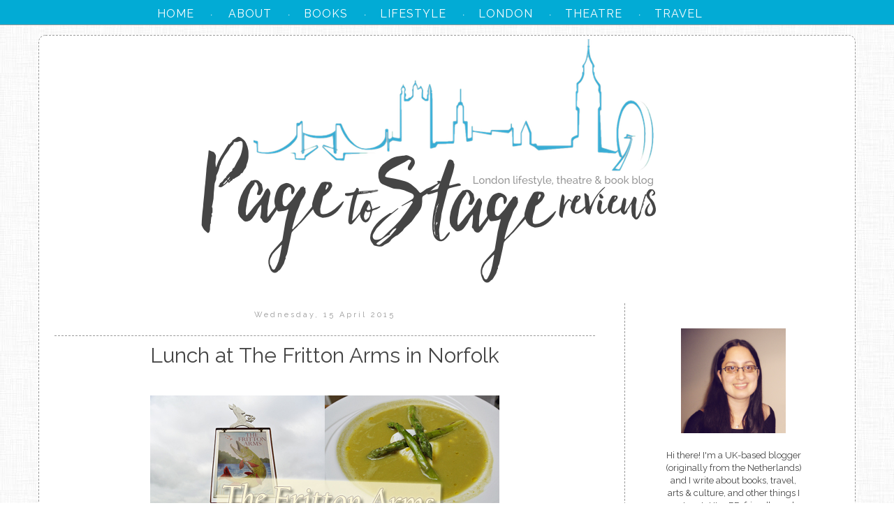

--- FILE ---
content_type: text/html; charset=UTF-8
request_url: https://www.pagetostagereviews.com/2015/04/lunch-at-fritton-arms-in-norfolk.html
body_size: 24656
content:
<!DOCTYPE html>
<html class='v2' dir='ltr' xmlns='http://www.w3.org/1999/xhtml' xmlns:b='http://www.google.com/2005/gml/b' xmlns:data='http://www.google.com/2005/gml/data' xmlns:expr='http://www.google.com/2005/gml/expr'>
<head>
<link href='https://www.blogger.com/static/v1/widgets/335934321-css_bundle_v2.css' rel='stylesheet' type='text/css'/>
<link href='https://fonts.googleapis.com/css?family=Raleway:400,300' rel='stylesheet' type='text/css'/>
<meta content='width=1100' name='viewport'/>
<meta content='text/html; charset=UTF-8' http-equiv='Content-Type'/>
<meta content='blogger' name='generator'/>
<link href='https://www.pagetostagereviews.com/favicon.ico' rel='icon' type='image/x-icon'/>
<link href='http://www.pagetostagereviews.com/2015/04/lunch-at-fritton-arms-in-norfolk.html' rel='canonical'/>
<link rel="alternate" type="application/atom+xml" title="Page to Stage Reviews - Atom" href="https://www.pagetostagereviews.com/feeds/posts/default" />
<link rel="alternate" type="application/rss+xml" title="Page to Stage Reviews - RSS" href="https://www.pagetostagereviews.com/feeds/posts/default?alt=rss" />
<link rel="service.post" type="application/atom+xml" title="Page to Stage Reviews - Atom" href="https://www.blogger.com/feeds/2301738213260809887/posts/default" />

<link rel="alternate" type="application/atom+xml" title="Page to Stage Reviews - Atom" href="https://www.pagetostagereviews.com/feeds/7873244545059956047/comments/default" />
<!--Can't find substitution for tag [blog.ieCssRetrofitLinks]-->
<link href='https://blogger.googleusercontent.com/img/b/R29vZ2xl/AVvXsEjE2yQpIKPL2mYbickJI5y0JV0NIEuU5PAWFybjmlJizRUXp71mfw0WWrqVC44yU5kS4sObyoOTX4MJ3LY9YAl3II_2kzBnSKnP7k2EzvHPeK8naRXeGnhDO28QZpSoNa2ZZB5XcmtjF6Ob/s1600/fritton.jpg' rel='image_src'/>
<meta content='http://www.pagetostagereviews.com/2015/04/lunch-at-fritton-arms-in-norfolk.html' property='og:url'/>
<meta content='Lunch at The Fritton Arms in Norfolk' property='og:title'/>
<meta content='    After our wonderful visit to Somerleyton Hall and Gardens , we made the short journey to one of two country pubs on the same estate; The...' property='og:description'/>
<meta content='https://blogger.googleusercontent.com/img/b/R29vZ2xl/AVvXsEjE2yQpIKPL2mYbickJI5y0JV0NIEuU5PAWFybjmlJizRUXp71mfw0WWrqVC44yU5kS4sObyoOTX4MJ3LY9YAl3II_2kzBnSKnP7k2EzvHPeK8naRXeGnhDO28QZpSoNa2ZZB5XcmtjF6Ob/w1200-h630-p-k-no-nu/fritton.jpg' property='og:image'/>
<title>Page to Stage Reviews: Lunch at The Fritton Arms in Norfolk</title>
<style id='page-skin-1' type='text/css'><!--
/*
-----------------------------------------------
Blogger Template Style
Name:     Simple
Designer: Blogger
URL:      www.blogger.com
----------------------------------------------- */
/* Content
----------------------------------------------- */
body {
font: normal normal 12px 'Trebuchet MS', Trebuchet, Verdana, sans-serif;
color: #444444;
background: #ffffff url(//1.bp.blogspot.com/-wD817oSpbo4/VjyKNCoae-I/AAAAAAAAXKo/2OEwkLacQOo/s0-r/hashbg%2Bcopy.jpg) repeat fixed top left;
padding: 0 0 0 0;
}
html body .region-inner {
min-width: 0;
max-width: 100%;
width: auto;
}
h2 {
font-size: 22px;
}
a:link {
text-decoration:none;
color: #02abd5;
}
a:visited {
text-decoration:none;
color: #02abd5;
}
a:hover {
text-decoration:underline;
color: #02abd5;
}
.body-fauxcolumn-outer .fauxcolumn-inner {
background: transparent none repeat scroll top left;
_background-image: none;
}
.body-fauxcolumn-outer .cap-top {
position: absolute;
z-index: 1;
height: 400px;
width: 100%;
}
.body-fauxcolumn-outer .cap-top .cap-left {
width: 100%;
background: transparent none repeat-x scroll top left;
_background-image: none;
}
.content-outer {
-moz-box-shadow: 0 0 0 rgba(0, 0, 0, .15);
-webkit-box-shadow: 0 0 0 rgba(0, 0, 0, .15);
-goog-ms-box-shadow: 0 0 0 #333333;
box-shadow: 0 0 0 rgba(0, 0, 0, .15);
margin-bottom: 1px;
}
.content-inner {
padding: 10px 40px;
}
.content-inner {
background-color: #ffffff;
}
/* Header
----------------------------------------------- */
.header-outer {
background: transparent none repeat-x scroll 0 -400px;
_background-image: none;
}
.Header h1 {
font: normal normal 40px 'Trebuchet MS',Trebuchet,Verdana,sans-serif;
color: #000000;
text-shadow: 0 0 0 rgba(0, 0, 0, .2);
}
.Header h1 a {
color: #000000;
}
.Header .description {
font-size: 18px;
color: #000000;
}
.header-inner .Header .titlewrapper {
padding: 22px 0;
}
.header-inner .Header .descriptionwrapper {
padding: 0 0;
}
/* Tabs
----------------------------------------------- */
.tabs-inner .section:first-child {
border-top: 0 solid #dddddd;
}
.tabs-inner .section:first-child ul {
margin-top: -1px;
border-top: 1px solid #dddddd;
border-left: 1px solid #dddddd;
border-right: 1px solid #dddddd;
}
.tabs-inner .widget ul {
background: transparent none repeat-x scroll 0 -800px;
_background-image: none;
border-bottom: 1px solid #dddddd;
margin-top: 0;
margin-left: -30px;
margin-right: -30px;
}
.tabs-inner .widget li a {
display: inline-block;
padding: .6em 1em;
font: normal normal 12px 'Trebuchet MS', Trebuchet, Verdana, sans-serif;
color: #000000;
border-left: 1px solid #ffffff;
border-right: 1px solid #dddddd;
}
.tabs-inner .widget li:first-child a {
border-left: none;
}
.tabs-inner .widget li.selected a, .tabs-inner .widget li a:hover {
color: #000000;
background-color: #eeeeee;
text-decoration: none;
}
/* Columns
----------------------------------------------- */
.main-outer {
border-top: 0 solid transparent;
}
.fauxcolumn-left-outer .fauxcolumn-inner {
border-right: 1px solid transparent;
}
.fauxcolumn-right-outer .fauxcolumn-inner {
border-left: 1px solid transparent;
}
/* Headings
----------------------------------------------- */
div.widget > h2,
div.widget h2.title {
margin: 0 0 1em 0;
font: normal bold 11px 'Trebuchet MS',Trebuchet,Verdana,sans-serif;
color: #000000;
}
/* Widgets
----------------------------------------------- */
.widget .zippy {
color: #999999;
text-shadow: 2px 2px 1px rgba(0, 0, 0, .1);
}
.widget .popular-posts ul {
list-style: none;
}
/* Posts
----------------------------------------------- */
h2.date-header {
font: normal bold 11px Arial, Tahoma, Helvetica, FreeSans, sans-serif;
}
.date-header span {
background-color: transparent;
color: #999999;
padding: 0.4em;
letter-spacing: 3px;
margin: inherit;
}
.main-inner {
padding-top: 35px;
padding-bottom: 65px;
}
.main-inner .column-center-inner {
padding: 0 0;
}
.main-inner .column-center-inner .section {
margin: 0 1em;
}
.post {
margin: 0 0 45px 0;
}
h3.post-title, .comments h4 {
font: normal normal 22px 'Trebuchet MS',Trebuchet,Verdana,sans-serif;
margin: .75em 0 0;
}
.post-body {
font-size: 110%;
line-height: 1.4;
position: relative;
}
.post-body img, .post-body .tr-caption-container, .Profile img, .Image img,
.BlogList .item-thumbnail img {
padding: 2px;
background: transparent;
border: 1px solid transparent;
-moz-box-shadow: 1px 1px 5px rgba(0, 0, 0, .1);
-webkit-box-shadow: 1px 1px 5px rgba(0, 0, 0, .1);
box-shadow: 1px 1px 5px rgba(0, 0, 0, .1);
}
.post-body img, .post-body .tr-caption-container {
padding: 5px;
}
.post-body .tr-caption-container {
color: #666666;
}
.post-body .tr-caption-container img {
padding: 0;
background: transparent;
border: none;
-moz-box-shadow: 0 0 0 rgba(0, 0, 0, .1);
-webkit-box-shadow: 0 0 0 rgba(0, 0, 0, .1);
box-shadow: 0 0 0 rgba(0, 0, 0, .1);
}
.post-header {
margin: 0 0 1.5em;
line-height: 1.6;
font-size: 90%;
}
.post-footer {
margin: 20px -2px 0;
padding: 5px 10px;
color: #999999;
background-color: transparent;
border-bottom: 1px solid transparent;
line-height: 1.6;
font-size: 90%;
}
#comments .comment-author {
padding-top: 1.5em;
border-top: 1px solid transparent;
background-position: 0 1.5em;
}
#comments .comment-author:first-child {
padding-top: 0;
border-top: none;
}
.avatar-image-container {
margin: .2em 0 0;
}
#comments .avatar-image-container img {
border: 1px solid transparent;
}
/* Comments
----------------------------------------------- */
.comments .comments-content .icon.blog-author {
background-repeat: no-repeat;
background-image: url([data-uri]);
}
.comments .comments-content .loadmore a {
border-top: 1px solid #999999;
border-bottom: 1px solid #999999;
}
.comments .comment-thread.inline-thread {
background-color: transparent;
}
.comments .continue {
border-top: 2px solid #999999;
}
/* Accents
---------------------------------------------- */
.section-columns td.columns-cell {
border-left: 1px solid transparent;
}
.blog-pager {
background: transparent url(//www.blogblog.com/1kt/simple/paging_dot.png) repeat-x scroll top center;
}
.blog-pager-older-link, .home-link,
.blog-pager-newer-link {
background-color: #ffffff;
padding: 5px;
}
.footer-outer {
border-top: 1px dashed #bbbbbb;
}
/* Mobile
----------------------------------------------- */
body.mobile  {
background-size: auto;
}
.mobile .body-fauxcolumn-outer {
background: transparent none repeat scroll top left;
}
.mobile .body-fauxcolumn-outer .cap-top {
background-size: 100% auto;
}
.mobile .content-outer {
-webkit-box-shadow: 0 0 3px rgba(0, 0, 0, .15);
box-shadow: 0 0 3px rgba(0, 0, 0, .15);
}
.mobile .tabs-inner .widget ul {
margin-left: 0;
margin-right: 0;
}
.mobile .post {
margin: 0;
}
.mobile .main-inner .column-center-inner .section {
margin: 0;
}
.mobile .date-header span {
padding: 0.1em 10px;
margin: 0 -10px;
}
.mobile h3.post-title {
margin: 0;
}
.mobile .blog-pager {
background: transparent none no-repeat scroll top center;
}
.mobile .footer-outer {
border-top: none;
}
.mobile .main-inner, .mobile .footer-inner {
background-color: #ffffff;
}
.mobile-index-contents {
color: #444444;
}
.mobile-link-button {
background-color: #02abd5;
}
.mobile-link-button a:link, .mobile-link-button a:visited {
color: #ffffff;
}
.mobile .tabs-inner .section:first-child {
border-top: none;
}
.mobile .tabs-inner .PageList .widget-content {
background-color: #eeeeee;
color: #000000;
border-top: 1px solid #dddddd;
border-bottom: 1px solid #dddddd;
}
.mobile .tabs-inner .PageList .widget-content .pagelist-arrow {
border-left: 1px solid #dddddd;
}
/***TOP***/
.navbar{
display: none;
}
#PagesBar{
background: #02abd5;
border-bottom: 1px solid #999;
position: fixed;
top: 0px;
left: 0px;
z-index: 999;
width:100%;
height: 30px;
padding-top: 5px;
color: #fff;
}
#HTML4 h2{
display: none!important;
}
#Header1{
margin-top: -35px;
}
/***MAIN***/
.main-inner{
margin-top: -20px;
}
.content-inner{
border: 1px dashed #999;
border-radius: 10px;
margin-top: 50px;
padding: 10px;
}
.post-body img{
box-shadow: none;
-webkit-box-shadow:none;
-moz-box-shadow:none;
}
.status-msg-wrap{
display: none;
}
.date-header{
font-family: 'Raleway'!important;
text-transform: capitalize!important;
font-weight: normal!important;
text-align: center!important;
font-size: 11px!important;
background-image: none!important;
padding-bottom: 10px!important;
}
h3.post-title{
border-top: 1px dashed #999;
font-family: 'Raleway';
font-weight: 400;
font-size: 30px;
margin-top: -35px;
text-align: center;
padding-top: 10px;
}
h3.post-title a{
color: #02abd5;
}
h3.post-title a:hover{
color: #999;
}
h3.post-title a:selected{
color: #02abd5;
}
.jump-link{
font-family: 'Raleway';
font-weight: 400;
text-transform: uppercase;
text-align: center;
font-size: 20px;
margin-left: 300px;
width: 150px;
padding: 10px;
border: 1px solid #02abd5;
}
.jump-link a{
color: #02abd5;
}
.jump-link a:hover{
color: #444;
text-decoration: none;
}
.jump-link a:selected{
color: #02abd5;
}
.post-footer{
font-family: 'Raleway';
text-transform: uppercase;
font-size: 10px;
text-align: center;
color: #999;
}
.post-footer a{
color: #999;
}
.post-footer a:hover{
text-decoration: none;
color: #02abd5;
}
.post-footer a:selected{
color: #999;
}
/***SIDE***/
#sidebar-right-1{
border-left: 1px dashed #999;
padding: 0px 0px 0px 30px;
}
h2{
background-image:url("//1.bp.blogspot.com/-YDNEphYZbUI/VjvKc6FWRBI/AAAAAAAAXGU/xPln2-gckSc/s1600/PTSh2bg3.png")!important;
background-repeat: no-repeat!important;
height: 40px!important;
background-position: center!important;
padding-bottom:20px!important;
font-family: 'Raleway'!important;
font-weight: 400!important;
text-align: center!important;
font-size: 18px!important;
color: #444!important;
margin-bottom: 5px!important;
}
aside{
width: 320px;
text-align: center;
margin-top: -10px;
}
#HTML7 h2{
margin-left: 15px!important;
}
#HTML7{
text-align: center;
font-family: 'Raleway';
font-weight: normal;
font-size: 13px;
width: 200px;
margin-left: 25px;
}
#HTML9{
}
#HTML10 h2{
letter-spacing: 0px!important;
}
#HTML10{
letter-spacing: -5px!important;
}
#Followers1 h2{
margin-left: -20px!important;
}
#Followers1{
width: 220px;
margin-left: 30px;
}
#FollowByEmail1 h2{
margin-left: 10px!important;
}
#FollowByEmail1{
width: 200px;
margin-left: 30px;
}
#Text3{
text-align: center;
font-family: 'Raleway';
font-weight: normal;
font-size: 13px;
width: 200px;
margin-left: 35px;
}
#Text3 a{
text-decoration: none;
}
#HTML8{
}
#PopularPosts1 h2{
margin-left: 20px!important;
}
#PopularPosts1{
text-align: left;
font-family: 'Raleway';
font-weight: normal;
font-size: 13px;
width: 200px;
margin-left: 25px;
}
#PopularPosts1 a{
text-decoration: none;
}
#HTML11{
}
#HTML6{
}
#HTML12{
}
#BlogArchive1 h2{
margin-left: 5px!important;
}
#BlogArchive1{
font-family: 'Raleway';
font-weight: normal;
font-size: 13px;
width: 200px;
margin-left: 35px;
}
#BlogArchive1 a{
color: #02abd5;
}
#BlogArchive1 a:hover{
color: #444;
text-decoration: none;
}
#BlogArchive1 a:selected{
color: #02abd5;
}
#Label1 h2{
margin-left: 5px!important;
}
#Label1{
font-family: 'Raleway';
font-weight: normal;
font-size: 14px;
width: 200px;
margin-left: 35px;
}
#Label1 a{
color: #02abd5;
}
#Label1 a:hover{
color: #444;
text-decoration: none;
}
#Label1 a:selected{
color: #02abd5;
}
/***FOOTER***/
.blog-pager{
font-family: 'Raleway';
font-weight: 400;
text-transform: uppercase;
text-align: center;
font-size: 25px;
background: none;
}
.blog-pager a{
color: #02abd5 !important;
}
.blog-pager a:hover{
color: #444 !important;
text-decoration: none;
}
.blog-pager a:selected{
color: #02abd5 !important;
}
.feed-links{
display:none;
}
#Attribution1{
display:none;
}
.footer-outer{
border-top: 1px dashed #999;
padding-top: 10px;
margin-bottom: -30px;
margin-top: -60px;
}
#HTML13 h2{
display: none!important;
}
#HTML13{
text-align: center;
font-family:'Raleway';
font-weight: 300;
text-transform: uppercase;
font-size: 10px;
letter-spacing: 2px;
width: 300px;
margin-top: -10px;
}
#HTML13 a:hover{
text-decoration: none;
}
#Stats2 h2{
display: none!important;
}
#Stats2{
text-align: center;
font-family: 'Raleway'!important;
font-weight: normal;
font-sise: 15px;
width: 300px;
margin-top: -20px;
}
#HTML1 h2{
display: none!important;
}
/***ENGAGEYA***/
#HTML3 h2{
display: none!important;
}
#HTML3{
font-family: 'Raleway'!important;
font-weight: 300!important;
text-transform: capitalize;
color:#444;
font-size: 15px;
padding-bottom: 5px!important;
text-align: center!important;
}
#HTML3 a {
font-family: 'Raleway'!important;
font-weight: 300!important;
text-transform: capitalize;
font-size: 10px;
padding-bottom: 5px!important;
text-align: center!important;
text-decoration: none!important;
}
.addtoany_container{
width: 400px!important;
margin-left: 305px!important;
}
/***CSS MENU***/
.cssmenu{
z-index: 1;
}
#cssmenu ul {
margin-top: 0px;
padding: 0px;
}
#cssmenu li {
z-index: 1;
margin: 0;
padding: 0;
}
#cssmenu a {
margin: 0;
padding: 0;
}
#cssmenu ul {
list-style: none;
}
#cssmenu a {
text-decoration: none;
color: #444;
}
#cssmenu {
height: 70px;
background-color: transparent;
box-shadow: 0px 2px 3px rgba(0, 0, 0, 0);
width: 870px;
}
#cssmenu > ul > li {
float: left;
margin-left: 0px;
position: relative;
}
#cssmenu > ul > li > a {
color: #fff;
font-family: 'Raleway';
text-transform: uppercase;
font-size: 16px;
font-weight: 400;
letter-spacing: 1px;
line-height: 30px;
padding: 15px 20px;
-webkit-transition: color .15s;
-moz-transition: color .15s;
-o-transition: color .15s;
transition: color .15s;
}
#cssmenu > ul > li > a:hover {
color: #444;
}
#cssmenu > ul > li > ul {
opacity: 0;
visibility: hidden;
padding: 16px 0 20px 0;
background-color: #fff;
text-align: center;
position: absolute;
top: 55px;
left: 55%;
margin-left: -105px;
width: 180px;
-webkit-transition: all .3s .1s;
-moz-transition: all .3s .1s;
-o-transition: all .3s .1s;
transition: all .3s .1s;
-webkit-border-radius: 1px;
-moz-border-radius: 1px;
border-radius: 1px;
-webkit-box-shadow: 0px 1px 3px rgba(0, 0, 0, 0.4);
-moz-box-shadow: 0px 1px 3px rgba(0, 0, 0, 0.4);
box-shadow: 0px 1px 3px rgba(0, 0, 0, 0.4);
}
#cssmenu > ul > li:hover > ul {
opacity: 1;
top: 50px;
visibility: visible;
}
#cssmenu > ul > li > ul:before {
content: '';
display: block;
border-color: transparent transparent #02abd5 transparent;
border-style: solid;
border-width: 10px;
position: absolute;
top: -20px;
left: 50%;
margin-left: -10px;
}
#cssmenu > ul ul > li {
position: relative;
}
#cssmenu ul ul a {
color: #444;
font-family: 'Raleway';
font-weight: 400;
text-transform: uppercase;
font-size: 15px;
background-color: #fff;
padding: 5px 8px 7px 16px;
display: block;
-webkit-transition: background-color 0.1s;
-moz-transition: background-color 0.1s;
-o-transition: background-color 0.1s;
transition: background-color 0.1s;
}
#cssmenu ul ul a:hover {
background-color: #444;
}
#cssmenu ul ul ul {
visibility: hidden;
opacity: 0;
position: absolute;
top: -16px;
left: 206px;
padding: 16px 0 20px 0;
background-color: #444;
text-align: left;
width: 180px;
-webkit-transition: all .3s;
-moz-transition: all .3s;
-o-transition: all .3s;
transition: all .3s;
-webkit-border-radius: 5px;
-moz-border-radius: 5px;
border-radius: 5px;
-webkit-box-shadow: 0px 1px 3px rgba(0, 0, 0, 0.4);
-moz-box-shadow: 0px 1px 3px rgba(0, 0, 0, 0.4);
box-shadow: 0px 1px 3px rgba(0, 0, 0, 0.4);
}
#cssmenu ul ul > li:hover > ul {
opacity: 1;
left: 190px;
visibility: visible;
}
#cssmenu ul ul a:hover {
background-color: #02abd5;
color: #fff;
}
/***CONTACT FORM***/
.contact-form-widget {
margin-left:auto;
margin-right:auto;
width: 600px;
max-width: 100%;
padding: 0px;
color: #444;
font-family: 'Raleway'!important;
font-weight: 300;
text-tranform: uppercase;
}
.fm_name, .fm_email {
float:left;
padding:5px;
width:48%;
}
.fm_message {
padding:5px;
}
.contact-form-name, .contact-form-email {
width: 100%;
max-width: 100%;
margin-bottom: 10px;
height:40px;
padding:10px;
font-size:16px;
}
.contact-form-email-message {
width:100%;
max-width: 100%;
height:100px;
margin-bottom:10px;
padding:10px;
font-size:16px;
}
.contact-form-button-submit {
border-color: #02abd5;
background: #02abd5;
color: #fff;
width: 20%;
max-width: 20%;
margin-bottom: 10px;
height:30px;
font-size:16px;
font-family: 'Raleway'!important;
text-transform: uppercase;
font-weight: 300;
}
.contact-form-button-submit:hover{
background: #ffffff;
color: #02abd5;
border: 1px solid #FAFAFA;
}
--></style>
<style id='template-skin-1' type='text/css'><!--
body {
min-width: 1170px;
}
.content-outer, .content-fauxcolumn-outer, .region-inner {
min-width: 1170px;
max-width: 1170px;
_width: 1170px;
}
.main-inner .columns {
padding-left: 0px;
padding-right: 350px;
}
.main-inner .fauxcolumn-center-outer {
left: 0px;
right: 350px;
/* IE6 does not respect left and right together */
_width: expression(this.parentNode.offsetWidth -
parseInt("0px") -
parseInt("350px") + 'px');
}
.main-inner .fauxcolumn-left-outer {
width: 0px;
}
.main-inner .fauxcolumn-right-outer {
width: 350px;
}
.main-inner .column-left-outer {
width: 0px;
right: 100%;
margin-left: -0px;
}
.main-inner .column-right-outer {
width: 350px;
margin-right: -350px;
}
#layout {
min-width: 0;
}
#layout .content-outer {
min-width: 0;
width: 800px;
}
#layout .region-inner {
min-width: 0;
width: auto;
}
--></style>
<script type='text/javascript'>
        (function(i,s,o,g,r,a,m){i['GoogleAnalyticsObject']=r;i[r]=i[r]||function(){
        (i[r].q=i[r].q||[]).push(arguments)},i[r].l=1*new Date();a=s.createElement(o),
        m=s.getElementsByTagName(o)[0];a.async=1;a.src=g;m.parentNode.insertBefore(a,m)
        })(window,document,'script','https://www.google-analytics.com/analytics.js','ga');
        ga('create', 'UA-72513389-1', 'auto', 'blogger');
        ga('blogger.send', 'pageview');
      </script>
<link href='https://www.blogger.com/dyn-css/authorization.css?targetBlogID=2301738213260809887&amp;zx=448690e7-e1e4-4003-b032-1adb211b2d8c' media='none' onload='if(media!=&#39;all&#39;)media=&#39;all&#39;' rel='stylesheet'/><noscript><link href='https://www.blogger.com/dyn-css/authorization.css?targetBlogID=2301738213260809887&amp;zx=448690e7-e1e4-4003-b032-1adb211b2d8c' rel='stylesheet'/></noscript>
<meta name='google-adsense-platform-account' content='ca-host-pub-1556223355139109'/>
<meta name='google-adsense-platform-domain' content='blogspot.com'/>

</head>
<body class='loading variant-simplysimple'>
<div class='navbar section' id='navbar' name='Navbar'><div class='widget Navbar' data-version='1' id='Navbar1'><script type="text/javascript">
    function setAttributeOnload(object, attribute, val) {
      if(window.addEventListener) {
        window.addEventListener('load',
          function(){ object[attribute] = val; }, false);
      } else {
        window.attachEvent('onload', function(){ object[attribute] = val; });
      }
    }
  </script>
<div id="navbar-iframe-container"></div>
<script type="text/javascript" src="https://apis.google.com/js/platform.js"></script>
<script type="text/javascript">
      gapi.load("gapi.iframes:gapi.iframes.style.bubble", function() {
        if (gapi.iframes && gapi.iframes.getContext) {
          gapi.iframes.getContext().openChild({
              url: 'https://www.blogger.com/navbar/2301738213260809887?po\x3d7873244545059956047\x26origin\x3dhttps://www.pagetostagereviews.com',
              where: document.getElementById("navbar-iframe-container"),
              id: "navbar-iframe"
          });
        }
      });
    </script><script type="text/javascript">
(function() {
var script = document.createElement('script');
script.type = 'text/javascript';
script.src = '//pagead2.googlesyndication.com/pagead/js/google_top_exp.js';
var head = document.getElementsByTagName('head')[0];
if (head) {
head.appendChild(script);
}})();
</script>
</div></div>
<div class='body-fauxcolumns'>
<div class='fauxcolumn-outer body-fauxcolumn-outer'>
<div class='cap-top'>
<div class='cap-left'></div>
<div class='cap-right'></div>
</div>
<div class='fauxborder-left'>
<div class='fauxborder-right'></div>
<div class='fauxcolumn-inner'>
</div>
</div>
<div class='cap-bottom'>
<div class='cap-left'></div>
<div class='cap-right'></div>
</div>
</div>
</div>
<div class='content'>
<div class='content-fauxcolumns'>
<div class='fauxcolumn-outer content-fauxcolumn-outer'>
<div class='cap-top'>
<div class='cap-left'></div>
<div class='cap-right'></div>
</div>
<div class='fauxborder-left'>
<div class='fauxborder-right'></div>
<div class='fauxcolumn-inner'>
</div>
</div>
<div class='cap-bottom'>
<div class='cap-left'></div>
<div class='cap-right'></div>
</div>
</div>
</div>
<div class='content-outer'>
<div class='content-cap-top cap-top'>
<div class='cap-left'></div>
<div class='cap-right'></div>
</div>
<div class='fauxborder-left content-fauxborder-left'>
<div class='fauxborder-right content-fauxborder-right'></div>
<div class='content-inner'>
<header>
<div class='header-outer'>
<div class='header-cap-top cap-top'>
<div class='cap-left'></div>
<div class='cap-right'></div>
</div>
<div class='fauxborder-left header-fauxborder-left'>
<div class='fauxborder-right header-fauxborder-right'></div>
<div class='region-inner header-inner'>
<div class='header section' id='header' name='Header'><div class='widget HTML' data-version='1' id='HTML4'>
<h2 class='title'>{Pages Bar}</h2>
<div class='widget-content'>
<center>

<div id="PagesBar">

<div id='cssmenu'>
<ul>
<li><a href='http://www.pagetostagereviews.com'><span>Home</span></a> &#183; <a href='http://www.pagetostagereviews.com/p/about.html'><span>About</span></a> &#183; </li>
<li class='has-sub'><a href='http://www.pagetostagereviews.com/p/books.html'><span>Books</span></a>
    <ul>
        <li><a href='http://www.pagetostagereviews.com/search/label/entry%3A%20book%20review'><span>Reviews</span></a></li>
        <li><a href='http://www.pagetostagereviews.com/search/label/entry%3A%20blog%20tour'><span>Blog Tours</span></a></li>
        <li><a href='http://www.pagetostagereviews.com/search/label/entry%3A%20author%20event'><span>Events</span></a></li>
        <li><a href='http://www.pagetostagereviews.com/search/label/entry%3A%20giveaway'><span>Giveaways</span></a></li>
        <li><a href='http://www.pagetostagereviews.com/search/label/entry%3A%20author%20interview'><span>Interviews</span></a></li>
        <li class='last'><a href='http://www.pagetostagereviews.com/search/label/books%3A%20other'><span>Other</span></a></li>
    </ul> 
&#183; 
</li>
<li class='has-sub'><a href='http://www.pagetostagereviews.com/p/lifestyle.html'><span>Lifestyle</span></a>
     <ul>
         <li class='last'><a href='http://www.pagetostagereviews.com/search/label/category%3A%20baking'><span>Baking</span></a></li>

<li><a href='http://www.pagetostagereviews.com/search/label/category%3A%20blogging'><span>Blogging</span></a></li>
        <li><a href='http://www.pagetostagereviews.com/search/label/category%3A%20beauty'><span>Beauty</span></a></li>
         <li><a href='http://www.pagetostagereviews.com/search/label/category%3A%20film'><span>Film</span></a></li>
         <li><a href='http://www.pagetostagereviews.com/search/label/category%3A%20creative'><span>Crafty</span></a></li>
         
      </ul> 
&#183; 
</li>
<li class='has-sub'><a href='http://www.pagetostagereviews.com/p/london.html'><span>London</span></a>
      <ul>
         <li><a href='http://www.pagetostagereviews.com/search/label/entry%3A%20cheap%20london'><span>Cheap London Tips</span></a></li>
        <li><a href='http://www.pagetostagereviews.com/search/label/london%3A%20events'><span>Events</span></a></li>
        <li><a href='http://www.pagetostagereviews.com/search/label/london%3A%20exhibition'><span>Exhibitions</span></a></li>
      <li class='last'><a href='http://www.pagetostagereviews.com/search/label/category%3A%20food'><span>Food and Drink</span></a></li>
</ul>
 &#183; 
</li>
<li class='has-sub'><a href='http://www.pagetostagereviews.com/p/theatre.html'><span>Theatre</span></a>
      <ul>
         <li><a href='http://www.pagetostagereviews.com/search/label/theatre%3A%20event'><span>Events</span></a></li>
         <li><a href='http://www.pagetostagereviews.com/search/label/theatre%3A%20musical'><span>Musicals</span></a></li>
         <li><a href='http://www.pagetostagereviews.com/search/label/theatre%3A%20play'><span>Plays</span></a></li>
         <li class='last'><a href='http://www.pagetostagereviews.com/search/label/theatre%3A%20revue'><span>Revues</span></a></li>
</ul>
 &#183; 
</li>
<li class='has-sub'><a href='http://www.pagetostagereviews.com/search/label/category%3A%20travel'><span>Travel</span></a>
      <ul>
        
         <li><a href='http://www.pagetostagereviews.com/search/label/oot%20and%20aboot%20in%20canada'><span>Canada</span></a></li>
         <li><a href='http://www.pagetostagereviews.com/search/label/exploring%20england'><span>England</span></a></li>
<li><a href='http://www.pagetostagereviews.com/search/label/exploring%20europe'><span>Europe</span></a></li>

         <li class='last'><a href='http://www.pagetostagereviews.com/search/label/series%3A%20i%20love%20holland'><span>Netherlands</span></a></li>
</ul>
</li>
</ul>
</div>
</div>
</center>
</div>
<div class='clear'></div>
</div><div class='widget Header' data-version='1' id='Header1'>
<div id='header-inner'>
<a href='https://www.pagetostagereviews.com/' style='display: block'>
<img alt='Page to Stage Reviews' height='373px; ' id='Header1_headerimg' src='https://blogger.googleusercontent.com/img/b/R29vZ2xl/AVvXsEh4tdbNKZZ_7ai4C72xez0m4jekKJkMbEqQ_sF3Jun05IFoiH2To0bciAhGDQMauJ5fqyzvytrPSIy12Owusv2YS1yss6XrDkoyL9y9MHYq4EDsb2oVgx9gPBaLP4nYg4VUjpWtO4Ni9dRc/s1600-r/PTSnewbanner-final.png' style='display: block' width='1100px; '/>
</a>
</div>
</div></div>
</div>
</div>
<div class='header-cap-bottom cap-bottom'>
<div class='cap-left'></div>
<div class='cap-right'></div>
</div>
</div>
</header>
<div class='tabs-outer'>
<div class='tabs-cap-top cap-top'>
<div class='cap-left'></div>
<div class='cap-right'></div>
</div>
<div class='fauxborder-left tabs-fauxborder-left'>
<div class='fauxborder-right tabs-fauxborder-right'></div>
<div class='region-inner tabs-inner'>
<div class='tabs no-items section' id='crosscol' name='Cross-column'></div>
<div class='tabs no-items section' id='crosscol-overflow' name='Cross-Column 2'></div>
</div>
</div>
<div class='tabs-cap-bottom cap-bottom'>
<div class='cap-left'></div>
<div class='cap-right'></div>
</div>
</div>
<div class='main-outer'>
<div class='main-cap-top cap-top'>
<div class='cap-left'></div>
<div class='cap-right'></div>
</div>
<div class='fauxborder-left main-fauxborder-left'>
<div class='fauxborder-right main-fauxborder-right'></div>
<div class='region-inner main-inner'>
<div class='columns fauxcolumns'>
<div class='fauxcolumn-outer fauxcolumn-center-outer'>
<div class='cap-top'>
<div class='cap-left'></div>
<div class='cap-right'></div>
</div>
<div class='fauxborder-left'>
<div class='fauxborder-right'></div>
<div class='fauxcolumn-inner'>
</div>
</div>
<div class='cap-bottom'>
<div class='cap-left'></div>
<div class='cap-right'></div>
</div>
</div>
<div class='fauxcolumn-outer fauxcolumn-left-outer'>
<div class='cap-top'>
<div class='cap-left'></div>
<div class='cap-right'></div>
</div>
<div class='fauxborder-left'>
<div class='fauxborder-right'></div>
<div class='fauxcolumn-inner'>
</div>
</div>
<div class='cap-bottom'>
<div class='cap-left'></div>
<div class='cap-right'></div>
</div>
</div>
<div class='fauxcolumn-outer fauxcolumn-right-outer'>
<div class='cap-top'>
<div class='cap-left'></div>
<div class='cap-right'></div>
</div>
<div class='fauxborder-left'>
<div class='fauxborder-right'></div>
<div class='fauxcolumn-inner'>
</div>
</div>
<div class='cap-bottom'>
<div class='cap-left'></div>
<div class='cap-right'></div>
</div>
</div>
<!-- corrects IE6 width calculation -->
<div class='columns-inner'>
<div class='column-center-outer'>
<div class='column-center-inner'>
<div class='main section' id='main' name='Main'><div class='widget Blog' data-version='1' id='Blog1'>
<div class='blog-posts hfeed'>

          <div class="date-outer">
        
<h2 class='date-header'><span>Wednesday, 15 April 2015</span></h2>

          <div class="date-posts">
        
<div class='post-outer'>
<meta content='summary_large_image' name='twitter:card'/>
<meta content='@zarinatweets' name='twitter:site'/>
<meta content='@zarinatweets' name='twitter:creator'/>
<meta content='www.pagetostagereviews.com' name='twitter:domain'/>
<meta content='https://blogger.googleusercontent.com/img/b/R29vZ2xl/AVvXsEjE2yQpIKPL2mYbickJI5y0JV0NIEuU5PAWFybjmlJizRUXp71mfw0WWrqVC44yU5kS4sObyoOTX4MJ3LY9YAl3II_2kzBnSKnP7k2EzvHPeK8naRXeGnhDO28QZpSoNa2ZZB5XcmtjF6Ob/s1600/fritton.jpg' name='twitter:image:src'/>
<meta content='Lunch at The Fritton Arms in Norfolk' name='twitter:title'/>

&#160;<meta content='    After our wonderful visit to Somerleyton Hall and Gardens , we made the short journey to one of two country pubs on the same estate; The...' name='twitter:description'/>
<meta content='' name='twitter:url'/>
<div class='post hentry' itemprop='blogPost' itemscope='itemscope' itemtype='http://schema.org/BlogPosting'>
<meta content='https://blogger.googleusercontent.com/img/b/R29vZ2xl/AVvXsEjE2yQpIKPL2mYbickJI5y0JV0NIEuU5PAWFybjmlJizRUXp71mfw0WWrqVC44yU5kS4sObyoOTX4MJ3LY9YAl3II_2kzBnSKnP7k2EzvHPeK8naRXeGnhDO28QZpSoNa2ZZB5XcmtjF6Ob/s1600/fritton.jpg' itemprop='image_url'/>
<meta content='2301738213260809887' itemprop='blogId'/>
<meta content='7873244545059956047' itemprop='postId'/>
<a name='7873244545059956047'></a>
<h3 class='post-title entry-title' itemprop='name'>
Lunch at The Fritton Arms in Norfolk
</h3>
<div class='post-header'>
<div class='post-header-line-1'></div>
</div>
<div class='post-body entry-content' id='post-body-7873244545059956047' itemprop='description articleBody'>
<br />
<center>
<img src="https://blogger.googleusercontent.com/img/b/R29vZ2xl/AVvXsEjE2yQpIKPL2mYbickJI5y0JV0NIEuU5PAWFybjmlJizRUXp71mfw0WWrqVC44yU5kS4sObyoOTX4MJ3LY9YAl3II_2kzBnSKnP7k2EzvHPeK8naRXeGnhDO28QZpSoNa2ZZB5XcmtjF6Ob/s1600/fritton.jpg" /></center>
<br />
After our <a href="http://www.pagetostagereviews.com/2015/04/somerleyton-hall-and-gardens-in-suffolk.html" target="_blank">wonderful visit to Somerleyton Hall and Gardens</a>, we made the short journey to one of two country pubs on the same estate; The Fritton Arms. We had chosen the location for its vicinity to Fritton Lake and the park and it proved to be an excellent choice as we had a terrific lunch and wander along the lake after.<br /><br>
<a name="more"></a>
<center>
<img src="https://blogger.googleusercontent.com/img/b/R29vZ2xl/AVvXsEijp5MRoI1FxK-l8u6kLskv3eJr2IRZAAHYge2VRH3BoacbFZrS_OtjQzMX2pi1vYLrW5TrwBivvDkUA-g_moTEAu5wH_tZ0lUH5xCGcXK-dleJJskwMzAxZ887KnPeS-6N8qqPmEmDIa60/s1600/fritton1.jpg" /></center>
<br />
The Fritton Arms may be classed as a pub, it is nothing like a greasy spoon in the city. It is far more upmarket and seasonally orientated, and the diverse menu reflects this. Not only that, but a lot of the food cooked on the premises is from the Somerleyton estate itself, including a large portion of their meat offerings; the epitome of locally sourced. And the quality of their food was instantly obvious as we were given some delicious fresh bread filled to the brim with seeds and nuts while we were pouring over the menu. <br />
<br />
<center>
<img src="https://blogger.googleusercontent.com/img/b/R29vZ2xl/AVvXsEgmZhcaK_RvKQSEvasRZBJxxUI7moqgDHAES-2b107wD_7FOfUIYD25Frk7qPBZe-zI9EDfiSqxogU92RxR4c8fYZuLBwndv0SpoYPZx2qwzgIcshPPcBKpJ-jd13J8LsP8MBVh_7sa6ThZ/s1600/fritton2.jpg" /></center>
<br />
While the regular menu already looked incredibly appetising, it was the specials board that really caught our attention and we both ended up ordering our mains from it. I mean, just look at the amazing variety of scrumptious dishes listed below, how could you not order from <i>that</i>? It was tough for us to narrow down our choices to just one each, I can tell you that. <br />
<br />
<center>
<img src="https://blogger.googleusercontent.com/img/b/R29vZ2xl/AVvXsEhor8ri3ZBXfGssq4Oe6Zhy0hD0xqIzYSDXfIZLwzVrPCZKd3GMfBW3gelziEjSAIbXGkRqU8E-sz76mclQgAmG2WmetWVZhxNOt55KzAiyzzreTAdr4rcJhCzKDfbn7S9CVTjV8VTgTAAT/s1600/fritton3.jpg" /></center>
<br />
Before our main courses arrived though, my friend ordered a starter as we had worked up an appetite exploring Somerleyton Hall and Gardens. She went for the Asparagus Soup With Poached Egg and I just loved the colour of the dish when it arrived to our table. The beautiful bright green of the asparagus really popped and made the soup look healthy and delicious. <br />
<br />
My friend found her starter flavoursome and well-seasoned, though she did point out that the consistency could've been somewhat thicker. Also, while the poached egg looked interesting, it actually didn't add much flavour to the dish as a whole. <br />
<br />
<center>
<img src="https://blogger.googleusercontent.com/img/b/R29vZ2xl/AVvXsEjboiyYMHccvQCXzD3mh8S-rfA8Fe0z-HX6rwE_PJvikWE4oGmKqBZW5KoGlWMG3UgiloQAfulUdagNQuw9r2GMerd3h-KYGVku6axFmHWaltN5zHCdh2YNZVAcoMHZFWpta9lGTNKJPBcb/s1600/fritton4.jpg" /></center>
<br />
For the main she choice the Estate Rabbit; Bacon Wrapped Loin, Haked Confit Leg, Pearl Barley, Rich Tomato Salsa And Wild Garlic. The presentation of this dish was absolutely stunning and you could see there had been a lot of thought and effort put into this. And the fact that the rabbit was from the Somerleyton estate itself made this dish very special indeed. <br />
<br />
My friend thought the rabbit was cooked to perfection and the way the dish was put together was delicious. Though it was quite meat-heavy and could've done with some vegetables and/or potatoes to complete the meal. <br />
<br />
<center>
<img src="https://blogger.googleusercontent.com/img/b/R29vZ2xl/AVvXsEjuCNtH6qbmpmwPUjeKkbaXxPSmxiWI8fpLuMFRdw854-UM06bUp3armN70gzOyGT-WVrEEj4a4Wvoe-HEeDhtKe21DIqNGinK-GxYFbRzEJt3fMocVHHpSu-X4KW1cdQMCLZ-t85lr7giH/s1600/fritton5.jpg" /></center>
<br />
My main also came from the specials board and was the Pan Roast Guina Fowl Surpreme, Herb Mash, Asparagus, Roasted Carrots and Madeira Jus (I'd requested the black pudding to be left off). Once again the presentation was fantastic; the combination of colours and the ring of rich gravy around the plate made this dish a real stunner and one I instantly wanted to dig into when it arrived to the table. <br />
<br />
Flavourwise it was absolutely faultless. I love guinea fowl and I've had a variety of qualities in the past, but I do believe this is the best one I have tasted yet &#8211; it was <i>that</i> good. The vegetables were cooked to al dente perfection and the asparagus in particular tasted so fresh, unbelievable. The jus was beautifully flavoursome and so was the herb mash, which truly complimented the guinea fowl without overpowering the bird's gentle flavour. It was an incredible dish and one worth the journey (all the way from London!) on its own. <br />
<br />
<center>
<img src="https://blogger.googleusercontent.com/img/b/R29vZ2xl/AVvXsEj6iv0nlOhqZg4BfR2qlUEROEcQR2QSG1hmG2Zq9z8Tjk6dH8L2xNa01TpZkWInMzq4e-2B4qDwtROwIKF-SHjNs5lau3gQvR0i_Lpvc7j05ItvnzCqO_r5ZqHZjUCiIHWeowXyZg0LbU-u/s1600/fritton6.jpg" /></center>
<br />
As I had enjoyed my main so thoroughly I didn't think I'd have space for a dessert, but my friend was tempted by the sound of the Sticky Toffee Pudding With Fudge Sauce And Vanilla Ice Cream. I admit it's not normally my thing, but when the below arrived to our table and she was offered an extra jug of the gooey fudge sauce I did somewhat regret my choice.<br />
<br />
Lucky for me my friend didn't actually enjoy her dessert very much as she found the texture of the pudding more bready rather than spongy (she did love the sauce and ice cream though), so I ended up devouring most of the final course. I'm not even sorry, the fudge sauce in particular was scrumptious and I pretty much ate it straight from the jug (and when I said 'pretty much' I mean that I actually did). <br />
<br />
<center>
<img src="https://blogger.googleusercontent.com/img/b/R29vZ2xl/AVvXsEikV7fBDTjBeoSgye2LW70bZpqLd0HoBLsil5pdi2H6G39rgd-yf9yZ19uz-OJ_w5zRfW6J6hB55XQGT0tJ2bxUWyPBX7Aaldi69fGbcoh8ENpECt-2GelMdvkHTQozwmjFcynW-RhS3dem/s1600/fritton7.jpg" /></center>
<br />
With a rustic, homely atmosphere and a seasonal, locally sourced menu, The Fritton Arms was the perfect place for a leisurely Sunday afternoon lunch after exploring the nearby Somerleyton Hall and Gardens.<br />
<br />
<center>
<img src="https://blogger.googleusercontent.com/img/b/R29vZ2xl/AVvXsEgyG9AmkfFfCZFQKhvWrnWl74HO75ArYfwD2QyVFCPdIjiCe9Z9Gr7dvSf7hJhuuDJjCLgYKa0_wUVtBiQURF5RHr3jlj77EKG9YqVY7GIh6WxWstydsHWIhSVJNz5iJ4B5_hbi6I1CW3JM/s1600/fritton8.jpg" /></center>
<br />
<br />
<b><a href="http://www.frittonarms.co.uk/" rel="nofollow" target="_blank">The Fritton Arms</a>. Address: Church Lane, Fritton, Norfolk, NR31 9HA. Phone: 01493 484008. Email: info@frittonarms.co.uk. </b><i><br /></i><br />
<br />
<i>Many thanks to the <a href="http://www.somerleyton.co.uk/" rel="nofollow" target="_blank">Somerleyton</a> team and the <a href="http://www.visitsuffolk.com/" rel="nofollow" target="_blank">Visit Suffolk</a> press office for arranging our visit in exchange for an honest review.</i><br />
<br />
<div style='clear: both;'></div>
</div>
<div class='post-footer'>
<div class='post-footer-line post-footer-line-1'><span class='post-comment-link'>
</span>
<span class='post-icons'>
<span class='item-control blog-admin pid-293128356'>
<a href='https://www.blogger.com/post-edit.g?blogID=2301738213260809887&postID=7873244545059956047&from=pencil' title='Edit Post'>
<img alt='' class='icon-action' height='18' src='https://resources.blogblog.com/img/icon18_edit_allbkg.gif' width='18'/>
</a>
</span>
</span>
</div>
<div class='post-footer-line post-footer-line-2'><span class='post-labels'>
Labels:
<a href='https://www.pagetostagereviews.com/search/label/category%3A%20food' rel='tag'>category: food</a>,
<a href='https://www.pagetostagereviews.com/search/label/category%3A%20travel' rel='tag'>category: travel</a>,
<a href='https://www.pagetostagereviews.com/search/label/entry%3A%20foodie%20review' rel='tag'>entry: foodie review</a>
</span>
</div>
<div class='post-footer-line post-footer-line-3'></div>
</div>
</div>
<div class='comments' id='comments'>
<a name='comments'></a>
<h4>No comments:</h4>
<div id='Blog1_comments-block-wrapper'>
<dl class='avatar-comment-indent' id='comments-block'>
</dl>
</div>
<p class='comment-footer'>
<div class='comment-form'>
<a name='comment-form'></a>
<h4 id='comment-post-message'>Post a Comment</h4>
<p>
</p>
<a href='https://www.blogger.com/comment/frame/2301738213260809887?po=7873244545059956047&hl=en-GB&saa=85391&origin=https://www.pagetostagereviews.com' id='comment-editor-src'></a>
<iframe allowtransparency='true' class='blogger-iframe-colorize blogger-comment-from-post' frameborder='0' height='410px' id='comment-editor' name='comment-editor' src='' width='100%'></iframe>
<script src='https://www.blogger.com/static/v1/jsbin/1345082660-comment_from_post_iframe.js' type='text/javascript'></script>
<script type='text/javascript'>
      BLOG_CMT_createIframe('https://www.blogger.com/rpc_relay.html');
    </script>
</div>
</p>
</div>
</div>

        </div></div>
      
</div>
<div class='blog-pager' id='blog-pager'>
<span id='blog-pager-newer-link'>
<a class='blog-pager-newer-link' href='https://www.pagetostagereviews.com/2015/04/book-review-letters-to-lost-by-iona-grey.html' id='Blog1_blog-pager-newer-link' title='Newer Post'>Newer Post</a>
</span>
<span id='blog-pager-older-link'>
<a class='blog-pager-older-link' href='https://www.pagetostagereviews.com/2015/04/somerleyton-hall-and-gardens-in-suffolk.html' id='Blog1_blog-pager-older-link' title='Older Post'>Older Post</a>
</span>
<a class='home-link' href='https://www.pagetostagereviews.com/'>Home</a>
</div>
<div class='clear'></div>
<div class='post-feeds'>
<div class='feed-links'>
Subscribe to:
<a class='feed-link' href='https://www.pagetostagereviews.com/feeds/7873244545059956047/comments/default' target='_blank' type='application/atom+xml'>Post Comments (Atom)</a>
</div>
</div>
</div><div class='widget HTML' data-version='1' id='HTML1'>
<h2 class='title'>Share Button</h2>
<div class='widget-content'>
<!-- BEGIN AddToAny for Blogger -->
<script type="text/template" class="blogger_addtoany_html">
<div class="a2a_kit a2a_kit_size_32 a2a_default_style">
    <a class="a2a_button_facebook"></a>
    <a class="a2a_button_twitter"></a>
    <a class="a2a_button_pinterest"></a>
    <a class="a2a_dd" href="https://www.addtoany.com/share"></a>
</div>
</script>
<script type="text/javascript">
(function(){
    var a = document.createElement('script');
    a.type = 'text/javascript';
    a.async = true;
    a.src = '//static.addtoany.com/js/blogger.js';
    var s = document.getElementsByTagName('script')[0];
    s.parentNode.insertBefore(a, s);
})();
</script>
<!-- END AddToAny for Blogger -->
</div>
<div class='clear'></div>
</div></div>
</div>
</div>
<div class='column-left-outer'>
<div class='column-left-inner'>
<aside>
</aside>
</div>
</div>
<div class='column-right-outer'>
<div class='column-right-inner'>
<aside>
<div class='sidebar section' id='sidebar-right-1'><div class='widget HTML' data-version='1' id='HTML7'>
<div class='widget-content'>
<br /><br /><img src="https://blogger.googleusercontent.com/img/b/R29vZ2xl/AVvXsEhgWeMNOWoFIVSgwO1hoAOghRw48L2PEKtBzELjYPD0Oti6ADJr5CRh4Vzl4uzc_jLcGO_lJtkmYWj8jstzOSS9K3SBvxnX2-ltJut7nRFHyQPenasLniYELJLpaY9HlIksG_xEt6VoLE1g/s1600/zdr.jpg" width="150"/><br /><br />Hi there! I'm a UK-based blogger (originally from the Netherlands) and I write about books, travel, arts & culture, and other things I get up to! I'm PR-friendly and love to discover new books, theatre shows, destinations and more, so do give me a shout on pagetostagereviews@gmail.com if you want to work together. Have a look at my social channels below to connect and let's have a chat!<br /><br />
<a href="http://www.twitter.com/zarinatweets" target = "_blank"><img src="https://blogger.googleusercontent.com/img/b/R29vZ2xl/AVvXsEh3IHN0zzRRM8lsUeqSuRkUSiY6T5T4JCZN0r6C08cgi3VR440P4nAnga5LfIR6unJU_BCtZPtXTsW2OaJ7p-p54Wmoce1TAn-eDwO_02KJVrFRI_Ecgb5WgZE0jpT2y4BZNALuSUk9ZNAV/s1600/PTStwitter1.png" onmouseover="this.src='https://blogger.googleusercontent.com/img/b/R29vZ2xl/AVvXsEilYU6TtdomEtPqy5FS3TLSWQuytNOf_xfVrkGZm6CHS-0OybQqF7oEZ0RZLuNL3LqrEw6_O7QTFAjT_LzcgwDB1CdscixOD9mAYq1PKh-6tDf8bqgYozIyIpPGrA2M27Q9BOnaoIq8fbEM/s1600/PTStwitter2.png'" onmouseout="this.src='https://blogger.googleusercontent.com/img/b/R29vZ2xl/AVvXsEh3IHN0zzRRM8lsUeqSuRkUSiY6T5T4JCZN0r6C08cgi3VR440P4nAnga5LfIR6unJU_BCtZPtXTsW2OaJ7p-p54Wmoce1TAn-eDwO_02KJVrFRI_Ecgb5WgZE0jpT2y4BZNALuSUk9ZNAV/s1600/PTStwitter1.png'" /></a>

<a href="http://instagram.com/zarinainlondon/" target = "_blank"><img src="https://blogger.googleusercontent.com/img/b/R29vZ2xl/AVvXsEhaSC28N-ONk2epnbXLku4XJ8UkPlX2Y6DQTP54TrLyMBCZh25rR7HHXzhF2-fOFTQI48DicLHuT0ZO1-us6RDCuF1-R0GssWcxo2g6fEu23IdilIzAvbfG-SeDcxx_rB885hIljTcMHPLB/s1600/PTSinsta1.png" onmouseover="this.src='https://blogger.googleusercontent.com/img/b/R29vZ2xl/AVvXsEiXXr388dgr5bk8h2qtO2loN4B9anfJJbilnjLcLFshJ_i9sGog3wtOOhXa8UMGGrBJMcjghyY6AidmJkdDWTzWXeeZAm4jEwoo49e2queqAS9NFw_EcuuQqtWWdLjBfJ5c49UCOUc7CO0G/s1600/PTSinsta2.png'" onmouseout="this.src='https://blogger.googleusercontent.com/img/b/R29vZ2xl/AVvXsEhaSC28N-ONk2epnbXLku4XJ8UkPlX2Y6DQTP54TrLyMBCZh25rR7HHXzhF2-fOFTQI48DicLHuT0ZO1-us6RDCuF1-R0GssWcxo2g6fEu23IdilIzAvbfG-SeDcxx_rB885hIljTcMHPLB/s1600/PTSinsta1.png'" /></a>

<a href="https://www.facebook.com/pagetostagereviews/" target = "_blank"><img src="https://blogger.googleusercontent.com/img/b/R29vZ2xl/AVvXsEjXkxiAX-qebqQjNc06PrXvNRyHlNslN0fRqpHKF8M_XE4v0Dh-9rMMIwej0Qtzol4fDkehEtMfMWaBDEeKMSBzy1R1_5LZaJPJLmQjh5oDkSjYzc14AU41mdDEBkUZgTbLlF-2k5qssqZT/s1600/PTSfacebook.png" onmouseover="this.src='https://blogger.googleusercontent.com/img/b/R29vZ2xl/AVvXsEhbvjPoWXYNhCMIIK6RzGibwskY7z1EvIXDklYi9zdLTjDLxO50ncnk7Grnmbw6cXGewULIECYyxXyB8-a4_S7fmppT9D7G2EJwUqmX9wm32VoqlukWejf_bO8Ev7Hydo0lKxDzfkRARQpy/s1600/PTSfacebook2.png'" onmouseout="this.src='https://blogger.googleusercontent.com/img/b/R29vZ2xl/AVvXsEjXkxiAX-qebqQjNc06PrXvNRyHlNslN0fRqpHKF8M_XE4v0Dh-9rMMIwej0Qtzol4fDkehEtMfMWaBDEeKMSBzy1R1_5LZaJPJLmQjh5oDkSjYzc14AU41mdDEBkUZgTbLlF-2k5qssqZT/s1600/PTSfacebook.png'" /></a>

<a href="https://www.goodreads.com/user/show/1094853-zarina" target = "_blank"><img src="https://blogger.googleusercontent.com/img/b/R29vZ2xl/AVvXsEhaGxM6_6ZWufalGsY1B5ex7IOWVitCMu0WmTnCRLtEXhRzd34gzUpbLyVSlCcydJSj1kQcoXoN-8uB1kD41-8USycjbwMXj8ATiFat6BkTBxV0EJXJGiJ78aSRGglfcOm3zoOhcAy_8sor/s1600/PTSgoodread1.png" onmouseover="this.src='https://blogger.googleusercontent.com/img/b/R29vZ2xl/AVvXsEhs-iSLcg-yB_UYfriwCySn9jQ3H9SDp3_6sZmumgY6GUhg2l2_EkB0-UiApJk9Safe0O0eJUThNOGTu96oVwmrCUyDP6TOnLZVYoR7ztrrwspAKQcDWV0fibEhXSLSGUfTShnEBfAGsKpH/s1600/PTSgoodread2.png'" onmouseout="this.src='https://blogger.googleusercontent.com/img/b/R29vZ2xl/AVvXsEhaGxM6_6ZWufalGsY1B5ex7IOWVitCMu0WmTnCRLtEXhRzd34gzUpbLyVSlCcydJSj1kQcoXoN-8uB1kD41-8USycjbwMXj8ATiFat6BkTBxV0EJXJGiJ78aSRGglfcOm3zoOhcAy_8sor/s1600/PTSgoodread1.png'" /></a>

<a href="https://www.linkedin.com/in/zarinaderuiter" target = "_blank"><img src="https://blogger.googleusercontent.com/img/b/R29vZ2xl/AVvXsEi_1DvQwmYnk4HCh32s1llDCqth6WfFXcHc65i2BJSb1dTL3VbreBd8CGIIgGpOfINldoCgB53WDiLNCcxvp46reUpZUTZsfwoeTjPLIt7zz9kZjGp6A2i8KQIhGGHNzx6-AIdQXizjg5Y7/s1600/PTSlinked1.png" onmouseover="this.src='https://blogger.googleusercontent.com/img/b/R29vZ2xl/AVvXsEhIi-vJIkdrtECBgBiWwANz-GIQNI23AiHBmJjDbk3U73H6Jw-F6UDnYSFmLOqK77JRlutMW7SRCsdTOgk5OtLniuxMT5gBg9fyONwwWgpPg61zB5Z9uHwMGXJxmtJfmCrWx_3TN_ZXNclC/s1600/PTSlinked2.png'" onmouseout="this.src='https://blogger.googleusercontent.com/img/b/R29vZ2xl/AVvXsEi_1DvQwmYnk4HCh32s1llDCqth6WfFXcHc65i2BJSb1dTL3VbreBd8CGIIgGpOfINldoCgB53WDiLNCcxvp46reUpZUTZsfwoeTjPLIt7zz9kZjGp6A2i8KQIhGGHNzx6-AIdQXizjg5Y7/s1600/PTSlinked1.png'" /></a>

<a href="mailto:pagetostagereviews@gmail.com"><img src="https://blogger.googleusercontent.com/img/b/R29vZ2xl/AVvXsEgZDnCqT9SBUH59JIu8xyPhv3MRBysly7IyLuEa70_i9NErNeLh3aCIyLA6JnBX3E-zW3bCZdtKlB_sc-mKFeDvz-_iMIVjwDyuUsOXw91-76SJUJF31U2QsvjxSP1jp8_xBp5pyuBZTRYh/s1600/PTSemail1.png" onmouseover="this.src='https://blogger.googleusercontent.com/img/b/R29vZ2xl/AVvXsEi4zMdQpjMIGRdx0I2BUj8dBhoD8qwrCInvxnHBm6rIbe7vN2ijFDkSxjW-ONPUksN3KjywaeaH8JJ9RbqHbrC0HTcoJynColENYgcMJSfahulWuAa3lK8gJowS9oD0ZNRFqswf_ZsbM0x7/s1600/PTSemail2.png'" onmouseout="this.src='https://blogger.googleusercontent.com/img/b/R29vZ2xl/AVvXsEgZDnCqT9SBUH59JIu8xyPhv3MRBysly7IyLuEa70_i9NErNeLh3aCIyLA6JnBX3E-zW3bCZdtKlB_sc-mKFeDvz-_iMIVjwDyuUsOXw91-76SJUJF31U2QsvjxSP1jp8_xBp5pyuBZTRYh/s1600/PTSemail1.png'" /></a><br />
<br />
<img src = "https://blogger.googleusercontent.com/img/b/R29vZ2xl/AVvXsEgjzsvQRWmRjb9opbhjc4pkKdz5ARwRK3iER-lAp5-dMlZHwuq8jsoIKLeX7MVWobSSo6vfnasty9IL-TjoQNK358LXrWJewEhjTQb7TGVYXrvUyF0Z1BCplgCwWtWLL7Y22Il4AGetLkc/s1600/PTSsig-200.jpg"/>
</div>
<div class='clear'></div>
</div><div class='widget HTML' data-version='1' id='HTML9'>
<h2 class='title'>Search</h2>
<div class='widget-content'>
<form action="/search" id="searchthis" method="get" style="display: inline;"><input id="search-box" name="q" style="text-transform:capitalize; colour:#000;" style="background:#ffffff;" size="25" type="text" value=""/> <input align="top" id="search-btn" src="https://blogger.googleusercontent.com/img/b/R29vZ2xl/AVvXsEhThNKIRXCfms4GwZM9xDfi83vHSIPVZ-cob4Vdl_CCc-EMkZqWd2CWO9i_m49wQTzXF0aRrn6-9a90x8MYrQPiYwAFlJugHwXa6-ZjkaMPuBh89WY1BpgOIYWtpgcF2AN6tVrVy8niDgpl/s1600/SearchButton.png" type="image" /></form>
</div>
<div class='clear'></div>
</div><div class='widget Text' data-version='1' id='Text3'>
<h2 class='title'>Highlights</h2>
<div class='widget-content'>
<center><a href="http://www.pagetostagereviews.com/2017/05/a-book-lovers-guide-to-literary-oxford.html" target="_blank"><img src="https://blogger.googleusercontent.com/img/b/R29vZ2xl/AVvXsEhmzL8DHa9zOsDUbAKSLqyMoo4xG1SQstX0nFnyyf1P0ThBIi3BdJA-mQXvVpLMLOoM_foZoQL13Ely7Ii8-QPblBwdRdEMe4MTxOKrX3I4fSHKyiEDV3U4V5R547NykemUZTvJXddBB4o1/s1600/oxford11.png" width="200" / /><br />A Book Lover's Guide to <br />Literary Oxford</a><br /><br /> 

<a href="http://www.pagetostagereviews.com/2021/12/language-food-annabel-abbs-eliza-acton-book-review.html" target="_blank"><img src="https://blogger.googleusercontent.com/img/a/AVvXsEh0uUsNQiQq81kG4gBWF0V6DVfCW41RyinkxyMdaBKo22aPiel7zf_PkE2LDOA9PlBihaXo28q7vS-XmTt4mCyOR_Z25vbR3A8APUAgmBXzMWLfyii3j_57au0lPGKKtATWb77Ai2A0kphnNQQrjFBDPizevxx5mIM4D5tQuLNZVyAgBUoxlpqfzYYhxg" width="200" / /><br />Book review: The Language<br /> of Food by Annabel Abbs</a><br /><br /> 





<a href="http://www.pagetostagereviews.com/2017/03/how-i-became-london-book-fairy.html" target="_blank"><img src="https://blogger.googleusercontent.com/img/b/R29vZ2xl/AVvXsEjF0G_cZZDOYWFVE4u0EETI639D2jmD1_6Z4JV6kmW51GGgdb2Qigk1zWPQ_QpdiET-sxsrtPIxQxNNt0NzfZBg9od9SP5RT5ldmhxnm633d-w_LAHQaVWALmN72X8wCPh65an8jmfbXSTA/s1600/botu9.png" width="200" / /><br />How I Became a Book Fairy</a><br /><br />

<a href="http://www.pagetostagereviews.com/2021/02/starting-bullet-journal-top-tips-essentials.html" target="_blank"><img src="https://blogger.googleusercontent.com/img/b/R29vZ2xl/AVvXsEiRrCBE0c6W_CBtEqsgzuZuSkvgLPrSvKLR1ljOP31aNNWLBOm3GZi-ZvGZan7B0M1hqUbmyTSMWi65z80VKFKYNBEPxb98WUbM9lJPN7Ft0GrM2Fuuvc6QmC_FEwSdt2kPr5NWb44_nUHu/s16000/PXL_20210222_081125154.jpg" width="200" / /> <br />5 Things I&#8217;ve Learned From<br /> Creating My First Bullet Journal</a><br /><br />

<a href="http://www.pagetostagereviews.com/2015/04/somerleyton-hall-and-gardens-in-suffolk.html" target="_blank"><img src="https://blogger.googleusercontent.com/img/b/R29vZ2xl/AVvXsEhoZ80OaZrRB6qmEZAIVqoVFpr7gRgNo2uHXFgbDnnx4z6Tbw3z3ksEiyA5UlRSxCokIdC4pO3geMxkCZ7_UAVcUFeq8ksF6e7g8JB-GRQsBR35bLTuak6ZsPwlghML3_XAfXPLwm5Z6WyP/s1600/somerleyton10.jpg" width="200" / /><br />Somerleyton Hall and Gardens </a><br /><a href="http://www.pagetostagereviews.com/2015/04/somerleyton-hall-and-gardens-in-suffolk.html" target="_blank">in Suffolk</a><a href="http://www.pagetostagereviews.com/2015/04/somerleyton-hall-and-gardens-in-suffolk.html" target="_blank"></a>
<br /><br />

<a href="http://www.pagetostagereviews.com/2022/08/anthony-horowitz-twist-knife-hawthorne-book-review.html" target="_blank"><img src="https://blogger.googleusercontent.com/img/b/R29vZ2xl/AVvXsEi4EspRnQMP-8xlRoycTbCLULegksw2BheBeX77JO7x1yDNGwGEzGbfDqYNcH2MYeF_2dq-Ky6zZvh6T-pQrgbcpTbd9XUTc0Fz7hbzWb9eTTxlczbnYBQTn9peXA8oSNQifoF9ImL8lGM95rfzG3fiMD0KK6sDS-GdMYjpVjhqF20cZlImdYcEY1bhQg/s1600/PXL_20220814_122505117_2.jpg" width="200" / /> <br />Book review: The Twist of a Knife<br /> by Anthony Horowitz</a><br /></center>
</div>
<div class='clear'></div>
</div><div class='widget HTML' data-version='1' id='HTML12'>
<h2 class='title'>Instagram @zarinainlondon</h2>
<div class='widget-content'>
<iframe src="https://snapwidget.com/embed/374976" class="snapwidget-widget" allowtransparency="true" frameborder="0" scrolling="no" style="border:none; overflow:hidden; height:225px; width:225px; "></iframe>
</div>
<div class='clear'></div>
</div><div class='widget BlogArchive' data-version='1' id='BlogArchive1'>
<h2>Archive</h2>
<div class='widget-content'>
<div id='ArchiveList'>
<div id='BlogArchive1_ArchiveList'>
<ul class='hierarchy'>
<li class='archivedate collapsed'>
<a class='toggle' href='javascript:void(0)'>
<span class='zippy'>

        &#9658;&#160;
      
</span>
</a>
<a class='post-count-link' href='https://www.pagetostagereviews.com/2026/'>
2026
</a>
<span class='post-count' dir='ltr'>(1)</span>
<ul class='hierarchy'>
<li class='archivedate collapsed'>
<a class='toggle' href='javascript:void(0)'>
<span class='zippy'>

        &#9658;&#160;
      
</span>
</a>
<a class='post-count-link' href='https://www.pagetostagereviews.com/2026/01/'>
January
</a>
<span class='post-count' dir='ltr'>(1)</span>
</li>
</ul>
</li>
</ul>
<ul class='hierarchy'>
<li class='archivedate collapsed'>
<a class='toggle' href='javascript:void(0)'>
<span class='zippy'>

        &#9658;&#160;
      
</span>
</a>
<a class='post-count-link' href='https://www.pagetostagereviews.com/2025/'>
2025
</a>
<span class='post-count' dir='ltr'>(13)</span>
<ul class='hierarchy'>
<li class='archivedate collapsed'>
<a class='toggle' href='javascript:void(0)'>
<span class='zippy'>

        &#9658;&#160;
      
</span>
</a>
<a class='post-count-link' href='https://www.pagetostagereviews.com/2025/10/'>
October
</a>
<span class='post-count' dir='ltr'>(4)</span>
</li>
</ul>
<ul class='hierarchy'>
<li class='archivedate collapsed'>
<a class='toggle' href='javascript:void(0)'>
<span class='zippy'>

        &#9658;&#160;
      
</span>
</a>
<a class='post-count-link' href='https://www.pagetostagereviews.com/2025/09/'>
September
</a>
<span class='post-count' dir='ltr'>(1)</span>
</li>
</ul>
<ul class='hierarchy'>
<li class='archivedate collapsed'>
<a class='toggle' href='javascript:void(0)'>
<span class='zippy'>

        &#9658;&#160;
      
</span>
</a>
<a class='post-count-link' href='https://www.pagetostagereviews.com/2025/06/'>
June
</a>
<span class='post-count' dir='ltr'>(1)</span>
</li>
</ul>
<ul class='hierarchy'>
<li class='archivedate collapsed'>
<a class='toggle' href='javascript:void(0)'>
<span class='zippy'>

        &#9658;&#160;
      
</span>
</a>
<a class='post-count-link' href='https://www.pagetostagereviews.com/2025/04/'>
April
</a>
<span class='post-count' dir='ltr'>(1)</span>
</li>
</ul>
<ul class='hierarchy'>
<li class='archivedate collapsed'>
<a class='toggle' href='javascript:void(0)'>
<span class='zippy'>

        &#9658;&#160;
      
</span>
</a>
<a class='post-count-link' href='https://www.pagetostagereviews.com/2025/03/'>
March
</a>
<span class='post-count' dir='ltr'>(2)</span>
</li>
</ul>
<ul class='hierarchy'>
<li class='archivedate collapsed'>
<a class='toggle' href='javascript:void(0)'>
<span class='zippy'>

        &#9658;&#160;
      
</span>
</a>
<a class='post-count-link' href='https://www.pagetostagereviews.com/2025/02/'>
February
</a>
<span class='post-count' dir='ltr'>(2)</span>
</li>
</ul>
<ul class='hierarchy'>
<li class='archivedate collapsed'>
<a class='toggle' href='javascript:void(0)'>
<span class='zippy'>

        &#9658;&#160;
      
</span>
</a>
<a class='post-count-link' href='https://www.pagetostagereviews.com/2025/01/'>
January
</a>
<span class='post-count' dir='ltr'>(2)</span>
</li>
</ul>
</li>
</ul>
<ul class='hierarchy'>
<li class='archivedate collapsed'>
<a class='toggle' href='javascript:void(0)'>
<span class='zippy'>

        &#9658;&#160;
      
</span>
</a>
<a class='post-count-link' href='https://www.pagetostagereviews.com/2024/'>
2024
</a>
<span class='post-count' dir='ltr'>(21)</span>
<ul class='hierarchy'>
<li class='archivedate collapsed'>
<a class='toggle' href='javascript:void(0)'>
<span class='zippy'>

        &#9658;&#160;
      
</span>
</a>
<a class='post-count-link' href='https://www.pagetostagereviews.com/2024/12/'>
December
</a>
<span class='post-count' dir='ltr'>(1)</span>
</li>
</ul>
<ul class='hierarchy'>
<li class='archivedate collapsed'>
<a class='toggle' href='javascript:void(0)'>
<span class='zippy'>

        &#9658;&#160;
      
</span>
</a>
<a class='post-count-link' href='https://www.pagetostagereviews.com/2024/11/'>
November
</a>
<span class='post-count' dir='ltr'>(2)</span>
</li>
</ul>
<ul class='hierarchy'>
<li class='archivedate collapsed'>
<a class='toggle' href='javascript:void(0)'>
<span class='zippy'>

        &#9658;&#160;
      
</span>
</a>
<a class='post-count-link' href='https://www.pagetostagereviews.com/2024/10/'>
October
</a>
<span class='post-count' dir='ltr'>(4)</span>
</li>
</ul>
<ul class='hierarchy'>
<li class='archivedate collapsed'>
<a class='toggle' href='javascript:void(0)'>
<span class='zippy'>

        &#9658;&#160;
      
</span>
</a>
<a class='post-count-link' href='https://www.pagetostagereviews.com/2024/09/'>
September
</a>
<span class='post-count' dir='ltr'>(1)</span>
</li>
</ul>
<ul class='hierarchy'>
<li class='archivedate collapsed'>
<a class='toggle' href='javascript:void(0)'>
<span class='zippy'>

        &#9658;&#160;
      
</span>
</a>
<a class='post-count-link' href='https://www.pagetostagereviews.com/2024/07/'>
July
</a>
<span class='post-count' dir='ltr'>(2)</span>
</li>
</ul>
<ul class='hierarchy'>
<li class='archivedate collapsed'>
<a class='toggle' href='javascript:void(0)'>
<span class='zippy'>

        &#9658;&#160;
      
</span>
</a>
<a class='post-count-link' href='https://www.pagetostagereviews.com/2024/06/'>
June
</a>
<span class='post-count' dir='ltr'>(1)</span>
</li>
</ul>
<ul class='hierarchy'>
<li class='archivedate collapsed'>
<a class='toggle' href='javascript:void(0)'>
<span class='zippy'>

        &#9658;&#160;
      
</span>
</a>
<a class='post-count-link' href='https://www.pagetostagereviews.com/2024/05/'>
May
</a>
<span class='post-count' dir='ltr'>(4)</span>
</li>
</ul>
<ul class='hierarchy'>
<li class='archivedate collapsed'>
<a class='toggle' href='javascript:void(0)'>
<span class='zippy'>

        &#9658;&#160;
      
</span>
</a>
<a class='post-count-link' href='https://www.pagetostagereviews.com/2024/04/'>
April
</a>
<span class='post-count' dir='ltr'>(2)</span>
</li>
</ul>
<ul class='hierarchy'>
<li class='archivedate collapsed'>
<a class='toggle' href='javascript:void(0)'>
<span class='zippy'>

        &#9658;&#160;
      
</span>
</a>
<a class='post-count-link' href='https://www.pagetostagereviews.com/2024/02/'>
February
</a>
<span class='post-count' dir='ltr'>(1)</span>
</li>
</ul>
<ul class='hierarchy'>
<li class='archivedate collapsed'>
<a class='toggle' href='javascript:void(0)'>
<span class='zippy'>

        &#9658;&#160;
      
</span>
</a>
<a class='post-count-link' href='https://www.pagetostagereviews.com/2024/01/'>
January
</a>
<span class='post-count' dir='ltr'>(3)</span>
</li>
</ul>
</li>
</ul>
<ul class='hierarchy'>
<li class='archivedate collapsed'>
<a class='toggle' href='javascript:void(0)'>
<span class='zippy'>

        &#9658;&#160;
      
</span>
</a>
<a class='post-count-link' href='https://www.pagetostagereviews.com/2023/'>
2023
</a>
<span class='post-count' dir='ltr'>(35)</span>
<ul class='hierarchy'>
<li class='archivedate collapsed'>
<a class='toggle' href='javascript:void(0)'>
<span class='zippy'>

        &#9658;&#160;
      
</span>
</a>
<a class='post-count-link' href='https://www.pagetostagereviews.com/2023/12/'>
December
</a>
<span class='post-count' dir='ltr'>(2)</span>
</li>
</ul>
<ul class='hierarchy'>
<li class='archivedate collapsed'>
<a class='toggle' href='javascript:void(0)'>
<span class='zippy'>

        &#9658;&#160;
      
</span>
</a>
<a class='post-count-link' href='https://www.pagetostagereviews.com/2023/11/'>
November
</a>
<span class='post-count' dir='ltr'>(4)</span>
</li>
</ul>
<ul class='hierarchy'>
<li class='archivedate collapsed'>
<a class='toggle' href='javascript:void(0)'>
<span class='zippy'>

        &#9658;&#160;
      
</span>
</a>
<a class='post-count-link' href='https://www.pagetostagereviews.com/2023/10/'>
October
</a>
<span class='post-count' dir='ltr'>(4)</span>
</li>
</ul>
<ul class='hierarchy'>
<li class='archivedate collapsed'>
<a class='toggle' href='javascript:void(0)'>
<span class='zippy'>

        &#9658;&#160;
      
</span>
</a>
<a class='post-count-link' href='https://www.pagetostagereviews.com/2023/09/'>
September
</a>
<span class='post-count' dir='ltr'>(1)</span>
</li>
</ul>
<ul class='hierarchy'>
<li class='archivedate collapsed'>
<a class='toggle' href='javascript:void(0)'>
<span class='zippy'>

        &#9658;&#160;
      
</span>
</a>
<a class='post-count-link' href='https://www.pagetostagereviews.com/2023/08/'>
August
</a>
<span class='post-count' dir='ltr'>(2)</span>
</li>
</ul>
<ul class='hierarchy'>
<li class='archivedate collapsed'>
<a class='toggle' href='javascript:void(0)'>
<span class='zippy'>

        &#9658;&#160;
      
</span>
</a>
<a class='post-count-link' href='https://www.pagetostagereviews.com/2023/07/'>
July
</a>
<span class='post-count' dir='ltr'>(1)</span>
</li>
</ul>
<ul class='hierarchy'>
<li class='archivedate collapsed'>
<a class='toggle' href='javascript:void(0)'>
<span class='zippy'>

        &#9658;&#160;
      
</span>
</a>
<a class='post-count-link' href='https://www.pagetostagereviews.com/2023/06/'>
June
</a>
<span class='post-count' dir='ltr'>(5)</span>
</li>
</ul>
<ul class='hierarchy'>
<li class='archivedate collapsed'>
<a class='toggle' href='javascript:void(0)'>
<span class='zippy'>

        &#9658;&#160;
      
</span>
</a>
<a class='post-count-link' href='https://www.pagetostagereviews.com/2023/05/'>
May
</a>
<span class='post-count' dir='ltr'>(3)</span>
</li>
</ul>
<ul class='hierarchy'>
<li class='archivedate collapsed'>
<a class='toggle' href='javascript:void(0)'>
<span class='zippy'>

        &#9658;&#160;
      
</span>
</a>
<a class='post-count-link' href='https://www.pagetostagereviews.com/2023/04/'>
April
</a>
<span class='post-count' dir='ltr'>(2)</span>
</li>
</ul>
<ul class='hierarchy'>
<li class='archivedate collapsed'>
<a class='toggle' href='javascript:void(0)'>
<span class='zippy'>

        &#9658;&#160;
      
</span>
</a>
<a class='post-count-link' href='https://www.pagetostagereviews.com/2023/03/'>
March
</a>
<span class='post-count' dir='ltr'>(5)</span>
</li>
</ul>
<ul class='hierarchy'>
<li class='archivedate collapsed'>
<a class='toggle' href='javascript:void(0)'>
<span class='zippy'>

        &#9658;&#160;
      
</span>
</a>
<a class='post-count-link' href='https://www.pagetostagereviews.com/2023/02/'>
February
</a>
<span class='post-count' dir='ltr'>(2)</span>
</li>
</ul>
<ul class='hierarchy'>
<li class='archivedate collapsed'>
<a class='toggle' href='javascript:void(0)'>
<span class='zippy'>

        &#9658;&#160;
      
</span>
</a>
<a class='post-count-link' href='https://www.pagetostagereviews.com/2023/01/'>
January
</a>
<span class='post-count' dir='ltr'>(4)</span>
</li>
</ul>
</li>
</ul>
<ul class='hierarchy'>
<li class='archivedate collapsed'>
<a class='toggle' href='javascript:void(0)'>
<span class='zippy'>

        &#9658;&#160;
      
</span>
</a>
<a class='post-count-link' href='https://www.pagetostagereviews.com/2022/'>
2022
</a>
<span class='post-count' dir='ltr'>(32)</span>
<ul class='hierarchy'>
<li class='archivedate collapsed'>
<a class='toggle' href='javascript:void(0)'>
<span class='zippy'>

        &#9658;&#160;
      
</span>
</a>
<a class='post-count-link' href='https://www.pagetostagereviews.com/2022/12/'>
December
</a>
<span class='post-count' dir='ltr'>(1)</span>
</li>
</ul>
<ul class='hierarchy'>
<li class='archivedate collapsed'>
<a class='toggle' href='javascript:void(0)'>
<span class='zippy'>

        &#9658;&#160;
      
</span>
</a>
<a class='post-count-link' href='https://www.pagetostagereviews.com/2022/11/'>
November
</a>
<span class='post-count' dir='ltr'>(4)</span>
</li>
</ul>
<ul class='hierarchy'>
<li class='archivedate collapsed'>
<a class='toggle' href='javascript:void(0)'>
<span class='zippy'>

        &#9658;&#160;
      
</span>
</a>
<a class='post-count-link' href='https://www.pagetostagereviews.com/2022/10/'>
October
</a>
<span class='post-count' dir='ltr'>(4)</span>
</li>
</ul>
<ul class='hierarchy'>
<li class='archivedate collapsed'>
<a class='toggle' href='javascript:void(0)'>
<span class='zippy'>

        &#9658;&#160;
      
</span>
</a>
<a class='post-count-link' href='https://www.pagetostagereviews.com/2022/09/'>
September
</a>
<span class='post-count' dir='ltr'>(5)</span>
</li>
</ul>
<ul class='hierarchy'>
<li class='archivedate collapsed'>
<a class='toggle' href='javascript:void(0)'>
<span class='zippy'>

        &#9658;&#160;
      
</span>
</a>
<a class='post-count-link' href='https://www.pagetostagereviews.com/2022/08/'>
August
</a>
<span class='post-count' dir='ltr'>(2)</span>
</li>
</ul>
<ul class='hierarchy'>
<li class='archivedate collapsed'>
<a class='toggle' href='javascript:void(0)'>
<span class='zippy'>

        &#9658;&#160;
      
</span>
</a>
<a class='post-count-link' href='https://www.pagetostagereviews.com/2022/07/'>
July
</a>
<span class='post-count' dir='ltr'>(3)</span>
</li>
</ul>
<ul class='hierarchy'>
<li class='archivedate collapsed'>
<a class='toggle' href='javascript:void(0)'>
<span class='zippy'>

        &#9658;&#160;
      
</span>
</a>
<a class='post-count-link' href='https://www.pagetostagereviews.com/2022/06/'>
June
</a>
<span class='post-count' dir='ltr'>(1)</span>
</li>
</ul>
<ul class='hierarchy'>
<li class='archivedate collapsed'>
<a class='toggle' href='javascript:void(0)'>
<span class='zippy'>

        &#9658;&#160;
      
</span>
</a>
<a class='post-count-link' href='https://www.pagetostagereviews.com/2022/05/'>
May
</a>
<span class='post-count' dir='ltr'>(2)</span>
</li>
</ul>
<ul class='hierarchy'>
<li class='archivedate collapsed'>
<a class='toggle' href='javascript:void(0)'>
<span class='zippy'>

        &#9658;&#160;
      
</span>
</a>
<a class='post-count-link' href='https://www.pagetostagereviews.com/2022/04/'>
April
</a>
<span class='post-count' dir='ltr'>(1)</span>
</li>
</ul>
<ul class='hierarchy'>
<li class='archivedate collapsed'>
<a class='toggle' href='javascript:void(0)'>
<span class='zippy'>

        &#9658;&#160;
      
</span>
</a>
<a class='post-count-link' href='https://www.pagetostagereviews.com/2022/03/'>
March
</a>
<span class='post-count' dir='ltr'>(5)</span>
</li>
</ul>
<ul class='hierarchy'>
<li class='archivedate collapsed'>
<a class='toggle' href='javascript:void(0)'>
<span class='zippy'>

        &#9658;&#160;
      
</span>
</a>
<a class='post-count-link' href='https://www.pagetostagereviews.com/2022/02/'>
February
</a>
<span class='post-count' dir='ltr'>(2)</span>
</li>
</ul>
<ul class='hierarchy'>
<li class='archivedate collapsed'>
<a class='toggle' href='javascript:void(0)'>
<span class='zippy'>

        &#9658;&#160;
      
</span>
</a>
<a class='post-count-link' href='https://www.pagetostagereviews.com/2022/01/'>
January
</a>
<span class='post-count' dir='ltr'>(2)</span>
</li>
</ul>
</li>
</ul>
<ul class='hierarchy'>
<li class='archivedate collapsed'>
<a class='toggle' href='javascript:void(0)'>
<span class='zippy'>

        &#9658;&#160;
      
</span>
</a>
<a class='post-count-link' href='https://www.pagetostagereviews.com/2021/'>
2021
</a>
<span class='post-count' dir='ltr'>(19)</span>
<ul class='hierarchy'>
<li class='archivedate collapsed'>
<a class='toggle' href='javascript:void(0)'>
<span class='zippy'>

        &#9658;&#160;
      
</span>
</a>
<a class='post-count-link' href='https://www.pagetostagereviews.com/2021/11/'>
November
</a>
<span class='post-count' dir='ltr'>(2)</span>
</li>
</ul>
<ul class='hierarchy'>
<li class='archivedate collapsed'>
<a class='toggle' href='javascript:void(0)'>
<span class='zippy'>

        &#9658;&#160;
      
</span>
</a>
<a class='post-count-link' href='https://www.pagetostagereviews.com/2021/10/'>
October
</a>
<span class='post-count' dir='ltr'>(3)</span>
</li>
</ul>
<ul class='hierarchy'>
<li class='archivedate collapsed'>
<a class='toggle' href='javascript:void(0)'>
<span class='zippy'>

        &#9658;&#160;
      
</span>
</a>
<a class='post-count-link' href='https://www.pagetostagereviews.com/2021/09/'>
September
</a>
<span class='post-count' dir='ltr'>(1)</span>
</li>
</ul>
<ul class='hierarchy'>
<li class='archivedate collapsed'>
<a class='toggle' href='javascript:void(0)'>
<span class='zippy'>

        &#9658;&#160;
      
</span>
</a>
<a class='post-count-link' href='https://www.pagetostagereviews.com/2021/08/'>
August
</a>
<span class='post-count' dir='ltr'>(2)</span>
</li>
</ul>
<ul class='hierarchy'>
<li class='archivedate collapsed'>
<a class='toggle' href='javascript:void(0)'>
<span class='zippy'>

        &#9658;&#160;
      
</span>
</a>
<a class='post-count-link' href='https://www.pagetostagereviews.com/2021/07/'>
July
</a>
<span class='post-count' dir='ltr'>(2)</span>
</li>
</ul>
<ul class='hierarchy'>
<li class='archivedate collapsed'>
<a class='toggle' href='javascript:void(0)'>
<span class='zippy'>

        &#9658;&#160;
      
</span>
</a>
<a class='post-count-link' href='https://www.pagetostagereviews.com/2021/06/'>
June
</a>
<span class='post-count' dir='ltr'>(3)</span>
</li>
</ul>
<ul class='hierarchy'>
<li class='archivedate collapsed'>
<a class='toggle' href='javascript:void(0)'>
<span class='zippy'>

        &#9658;&#160;
      
</span>
</a>
<a class='post-count-link' href='https://www.pagetostagereviews.com/2021/05/'>
May
</a>
<span class='post-count' dir='ltr'>(1)</span>
</li>
</ul>
<ul class='hierarchy'>
<li class='archivedate collapsed'>
<a class='toggle' href='javascript:void(0)'>
<span class='zippy'>

        &#9658;&#160;
      
</span>
</a>
<a class='post-count-link' href='https://www.pagetostagereviews.com/2021/04/'>
April
</a>
<span class='post-count' dir='ltr'>(2)</span>
</li>
</ul>
<ul class='hierarchy'>
<li class='archivedate collapsed'>
<a class='toggle' href='javascript:void(0)'>
<span class='zippy'>

        &#9658;&#160;
      
</span>
</a>
<a class='post-count-link' href='https://www.pagetostagereviews.com/2021/03/'>
March
</a>
<span class='post-count' dir='ltr'>(1)</span>
</li>
</ul>
<ul class='hierarchy'>
<li class='archivedate collapsed'>
<a class='toggle' href='javascript:void(0)'>
<span class='zippy'>

        &#9658;&#160;
      
</span>
</a>
<a class='post-count-link' href='https://www.pagetostagereviews.com/2021/02/'>
February
</a>
<span class='post-count' dir='ltr'>(2)</span>
</li>
</ul>
</li>
</ul>
<ul class='hierarchy'>
<li class='archivedate collapsed'>
<a class='toggle' href='javascript:void(0)'>
<span class='zippy'>

        &#9658;&#160;
      
</span>
</a>
<a class='post-count-link' href='https://www.pagetostagereviews.com/2020/'>
2020
</a>
<span class='post-count' dir='ltr'>(3)</span>
<ul class='hierarchy'>
<li class='archivedate collapsed'>
<a class='toggle' href='javascript:void(0)'>
<span class='zippy'>

        &#9658;&#160;
      
</span>
</a>
<a class='post-count-link' href='https://www.pagetostagereviews.com/2020/09/'>
September
</a>
<span class='post-count' dir='ltr'>(1)</span>
</li>
</ul>
<ul class='hierarchy'>
<li class='archivedate collapsed'>
<a class='toggle' href='javascript:void(0)'>
<span class='zippy'>

        &#9658;&#160;
      
</span>
</a>
<a class='post-count-link' href='https://www.pagetostagereviews.com/2020/03/'>
March
</a>
<span class='post-count' dir='ltr'>(1)</span>
</li>
</ul>
<ul class='hierarchy'>
<li class='archivedate collapsed'>
<a class='toggle' href='javascript:void(0)'>
<span class='zippy'>

        &#9658;&#160;
      
</span>
</a>
<a class='post-count-link' href='https://www.pagetostagereviews.com/2020/01/'>
January
</a>
<span class='post-count' dir='ltr'>(1)</span>
</li>
</ul>
</li>
</ul>
<ul class='hierarchy'>
<li class='archivedate collapsed'>
<a class='toggle' href='javascript:void(0)'>
<span class='zippy'>

        &#9658;&#160;
      
</span>
</a>
<a class='post-count-link' href='https://www.pagetostagereviews.com/2019/'>
2019
</a>
<span class='post-count' dir='ltr'>(27)</span>
<ul class='hierarchy'>
<li class='archivedate collapsed'>
<a class='toggle' href='javascript:void(0)'>
<span class='zippy'>

        &#9658;&#160;
      
</span>
</a>
<a class='post-count-link' href='https://www.pagetostagereviews.com/2019/12/'>
December
</a>
<span class='post-count' dir='ltr'>(2)</span>
</li>
</ul>
<ul class='hierarchy'>
<li class='archivedate collapsed'>
<a class='toggle' href='javascript:void(0)'>
<span class='zippy'>

        &#9658;&#160;
      
</span>
</a>
<a class='post-count-link' href='https://www.pagetostagereviews.com/2019/11/'>
November
</a>
<span class='post-count' dir='ltr'>(2)</span>
</li>
</ul>
<ul class='hierarchy'>
<li class='archivedate collapsed'>
<a class='toggle' href='javascript:void(0)'>
<span class='zippy'>

        &#9658;&#160;
      
</span>
</a>
<a class='post-count-link' href='https://www.pagetostagereviews.com/2019/10/'>
October
</a>
<span class='post-count' dir='ltr'>(2)</span>
</li>
</ul>
<ul class='hierarchy'>
<li class='archivedate collapsed'>
<a class='toggle' href='javascript:void(0)'>
<span class='zippy'>

        &#9658;&#160;
      
</span>
</a>
<a class='post-count-link' href='https://www.pagetostagereviews.com/2019/09/'>
September
</a>
<span class='post-count' dir='ltr'>(1)</span>
</li>
</ul>
<ul class='hierarchy'>
<li class='archivedate collapsed'>
<a class='toggle' href='javascript:void(0)'>
<span class='zippy'>

        &#9658;&#160;
      
</span>
</a>
<a class='post-count-link' href='https://www.pagetostagereviews.com/2019/08/'>
August
</a>
<span class='post-count' dir='ltr'>(4)</span>
</li>
</ul>
<ul class='hierarchy'>
<li class='archivedate collapsed'>
<a class='toggle' href='javascript:void(0)'>
<span class='zippy'>

        &#9658;&#160;
      
</span>
</a>
<a class='post-count-link' href='https://www.pagetostagereviews.com/2019/07/'>
July
</a>
<span class='post-count' dir='ltr'>(1)</span>
</li>
</ul>
<ul class='hierarchy'>
<li class='archivedate collapsed'>
<a class='toggle' href='javascript:void(0)'>
<span class='zippy'>

        &#9658;&#160;
      
</span>
</a>
<a class='post-count-link' href='https://www.pagetostagereviews.com/2019/06/'>
June
</a>
<span class='post-count' dir='ltr'>(1)</span>
</li>
</ul>
<ul class='hierarchy'>
<li class='archivedate collapsed'>
<a class='toggle' href='javascript:void(0)'>
<span class='zippy'>

        &#9658;&#160;
      
</span>
</a>
<a class='post-count-link' href='https://www.pagetostagereviews.com/2019/05/'>
May
</a>
<span class='post-count' dir='ltr'>(2)</span>
</li>
</ul>
<ul class='hierarchy'>
<li class='archivedate collapsed'>
<a class='toggle' href='javascript:void(0)'>
<span class='zippy'>

        &#9658;&#160;
      
</span>
</a>
<a class='post-count-link' href='https://www.pagetostagereviews.com/2019/04/'>
April
</a>
<span class='post-count' dir='ltr'>(1)</span>
</li>
</ul>
<ul class='hierarchy'>
<li class='archivedate collapsed'>
<a class='toggle' href='javascript:void(0)'>
<span class='zippy'>

        &#9658;&#160;
      
</span>
</a>
<a class='post-count-link' href='https://www.pagetostagereviews.com/2019/03/'>
March
</a>
<span class='post-count' dir='ltr'>(4)</span>
</li>
</ul>
<ul class='hierarchy'>
<li class='archivedate collapsed'>
<a class='toggle' href='javascript:void(0)'>
<span class='zippy'>

        &#9658;&#160;
      
</span>
</a>
<a class='post-count-link' href='https://www.pagetostagereviews.com/2019/02/'>
February
</a>
<span class='post-count' dir='ltr'>(2)</span>
</li>
</ul>
<ul class='hierarchy'>
<li class='archivedate collapsed'>
<a class='toggle' href='javascript:void(0)'>
<span class='zippy'>

        &#9658;&#160;
      
</span>
</a>
<a class='post-count-link' href='https://www.pagetostagereviews.com/2019/01/'>
January
</a>
<span class='post-count' dir='ltr'>(5)</span>
</li>
</ul>
</li>
</ul>
<ul class='hierarchy'>
<li class='archivedate collapsed'>
<a class='toggle' href='javascript:void(0)'>
<span class='zippy'>

        &#9658;&#160;
      
</span>
</a>
<a class='post-count-link' href='https://www.pagetostagereviews.com/2018/'>
2018
</a>
<span class='post-count' dir='ltr'>(79)</span>
<ul class='hierarchy'>
<li class='archivedate collapsed'>
<a class='toggle' href='javascript:void(0)'>
<span class='zippy'>

        &#9658;&#160;
      
</span>
</a>
<a class='post-count-link' href='https://www.pagetostagereviews.com/2018/12/'>
December
</a>
<span class='post-count' dir='ltr'>(1)</span>
</li>
</ul>
<ul class='hierarchy'>
<li class='archivedate collapsed'>
<a class='toggle' href='javascript:void(0)'>
<span class='zippy'>

        &#9658;&#160;
      
</span>
</a>
<a class='post-count-link' href='https://www.pagetostagereviews.com/2018/11/'>
November
</a>
<span class='post-count' dir='ltr'>(1)</span>
</li>
</ul>
<ul class='hierarchy'>
<li class='archivedate collapsed'>
<a class='toggle' href='javascript:void(0)'>
<span class='zippy'>

        &#9658;&#160;
      
</span>
</a>
<a class='post-count-link' href='https://www.pagetostagereviews.com/2018/10/'>
October
</a>
<span class='post-count' dir='ltr'>(2)</span>
</li>
</ul>
<ul class='hierarchy'>
<li class='archivedate collapsed'>
<a class='toggle' href='javascript:void(0)'>
<span class='zippy'>

        &#9658;&#160;
      
</span>
</a>
<a class='post-count-link' href='https://www.pagetostagereviews.com/2018/09/'>
September
</a>
<span class='post-count' dir='ltr'>(4)</span>
</li>
</ul>
<ul class='hierarchy'>
<li class='archivedate collapsed'>
<a class='toggle' href='javascript:void(0)'>
<span class='zippy'>

        &#9658;&#160;
      
</span>
</a>
<a class='post-count-link' href='https://www.pagetostagereviews.com/2018/08/'>
August
</a>
<span class='post-count' dir='ltr'>(9)</span>
</li>
</ul>
<ul class='hierarchy'>
<li class='archivedate collapsed'>
<a class='toggle' href='javascript:void(0)'>
<span class='zippy'>

        &#9658;&#160;
      
</span>
</a>
<a class='post-count-link' href='https://www.pagetostagereviews.com/2018/07/'>
July
</a>
<span class='post-count' dir='ltr'>(6)</span>
</li>
</ul>
<ul class='hierarchy'>
<li class='archivedate collapsed'>
<a class='toggle' href='javascript:void(0)'>
<span class='zippy'>

        &#9658;&#160;
      
</span>
</a>
<a class='post-count-link' href='https://www.pagetostagereviews.com/2018/06/'>
June
</a>
<span class='post-count' dir='ltr'>(6)</span>
</li>
</ul>
<ul class='hierarchy'>
<li class='archivedate collapsed'>
<a class='toggle' href='javascript:void(0)'>
<span class='zippy'>

        &#9658;&#160;
      
</span>
</a>
<a class='post-count-link' href='https://www.pagetostagereviews.com/2018/05/'>
May
</a>
<span class='post-count' dir='ltr'>(8)</span>
</li>
</ul>
<ul class='hierarchy'>
<li class='archivedate collapsed'>
<a class='toggle' href='javascript:void(0)'>
<span class='zippy'>

        &#9658;&#160;
      
</span>
</a>
<a class='post-count-link' href='https://www.pagetostagereviews.com/2018/04/'>
April
</a>
<span class='post-count' dir='ltr'>(13)</span>
</li>
</ul>
<ul class='hierarchy'>
<li class='archivedate collapsed'>
<a class='toggle' href='javascript:void(0)'>
<span class='zippy'>

        &#9658;&#160;
      
</span>
</a>
<a class='post-count-link' href='https://www.pagetostagereviews.com/2018/03/'>
March
</a>
<span class='post-count' dir='ltr'>(8)</span>
</li>
</ul>
<ul class='hierarchy'>
<li class='archivedate collapsed'>
<a class='toggle' href='javascript:void(0)'>
<span class='zippy'>

        &#9658;&#160;
      
</span>
</a>
<a class='post-count-link' href='https://www.pagetostagereviews.com/2018/02/'>
February
</a>
<span class='post-count' dir='ltr'>(10)</span>
</li>
</ul>
<ul class='hierarchy'>
<li class='archivedate collapsed'>
<a class='toggle' href='javascript:void(0)'>
<span class='zippy'>

        &#9658;&#160;
      
</span>
</a>
<a class='post-count-link' href='https://www.pagetostagereviews.com/2018/01/'>
January
</a>
<span class='post-count' dir='ltr'>(11)</span>
</li>
</ul>
</li>
</ul>
<ul class='hierarchy'>
<li class='archivedate collapsed'>
<a class='toggle' href='javascript:void(0)'>
<span class='zippy'>

        &#9658;&#160;
      
</span>
</a>
<a class='post-count-link' href='https://www.pagetostagereviews.com/2017/'>
2017
</a>
<span class='post-count' dir='ltr'>(141)</span>
<ul class='hierarchy'>
<li class='archivedate collapsed'>
<a class='toggle' href='javascript:void(0)'>
<span class='zippy'>

        &#9658;&#160;
      
</span>
</a>
<a class='post-count-link' href='https://www.pagetostagereviews.com/2017/12/'>
December
</a>
<span class='post-count' dir='ltr'>(10)</span>
</li>
</ul>
<ul class='hierarchy'>
<li class='archivedate collapsed'>
<a class='toggle' href='javascript:void(0)'>
<span class='zippy'>

        &#9658;&#160;
      
</span>
</a>
<a class='post-count-link' href='https://www.pagetostagereviews.com/2017/11/'>
November
</a>
<span class='post-count' dir='ltr'>(11)</span>
</li>
</ul>
<ul class='hierarchy'>
<li class='archivedate collapsed'>
<a class='toggle' href='javascript:void(0)'>
<span class='zippy'>

        &#9658;&#160;
      
</span>
</a>
<a class='post-count-link' href='https://www.pagetostagereviews.com/2017/10/'>
October
</a>
<span class='post-count' dir='ltr'>(11)</span>
</li>
</ul>
<ul class='hierarchy'>
<li class='archivedate collapsed'>
<a class='toggle' href='javascript:void(0)'>
<span class='zippy'>

        &#9658;&#160;
      
</span>
</a>
<a class='post-count-link' href='https://www.pagetostagereviews.com/2017/09/'>
September
</a>
<span class='post-count' dir='ltr'>(12)</span>
</li>
</ul>
<ul class='hierarchy'>
<li class='archivedate collapsed'>
<a class='toggle' href='javascript:void(0)'>
<span class='zippy'>

        &#9658;&#160;
      
</span>
</a>
<a class='post-count-link' href='https://www.pagetostagereviews.com/2017/08/'>
August
</a>
<span class='post-count' dir='ltr'>(8)</span>
</li>
</ul>
<ul class='hierarchy'>
<li class='archivedate collapsed'>
<a class='toggle' href='javascript:void(0)'>
<span class='zippy'>

        &#9658;&#160;
      
</span>
</a>
<a class='post-count-link' href='https://www.pagetostagereviews.com/2017/07/'>
July
</a>
<span class='post-count' dir='ltr'>(10)</span>
</li>
</ul>
<ul class='hierarchy'>
<li class='archivedate collapsed'>
<a class='toggle' href='javascript:void(0)'>
<span class='zippy'>

        &#9658;&#160;
      
</span>
</a>
<a class='post-count-link' href='https://www.pagetostagereviews.com/2017/06/'>
June
</a>
<span class='post-count' dir='ltr'>(10)</span>
</li>
</ul>
<ul class='hierarchy'>
<li class='archivedate collapsed'>
<a class='toggle' href='javascript:void(0)'>
<span class='zippy'>

        &#9658;&#160;
      
</span>
</a>
<a class='post-count-link' href='https://www.pagetostagereviews.com/2017/05/'>
May
</a>
<span class='post-count' dir='ltr'>(14)</span>
</li>
</ul>
<ul class='hierarchy'>
<li class='archivedate collapsed'>
<a class='toggle' href='javascript:void(0)'>
<span class='zippy'>

        &#9658;&#160;
      
</span>
</a>
<a class='post-count-link' href='https://www.pagetostagereviews.com/2017/04/'>
April
</a>
<span class='post-count' dir='ltr'>(11)</span>
</li>
</ul>
<ul class='hierarchy'>
<li class='archivedate collapsed'>
<a class='toggle' href='javascript:void(0)'>
<span class='zippy'>

        &#9658;&#160;
      
</span>
</a>
<a class='post-count-link' href='https://www.pagetostagereviews.com/2017/03/'>
March
</a>
<span class='post-count' dir='ltr'>(15)</span>
</li>
</ul>
<ul class='hierarchy'>
<li class='archivedate collapsed'>
<a class='toggle' href='javascript:void(0)'>
<span class='zippy'>

        &#9658;&#160;
      
</span>
</a>
<a class='post-count-link' href='https://www.pagetostagereviews.com/2017/02/'>
February
</a>
<span class='post-count' dir='ltr'>(13)</span>
</li>
</ul>
<ul class='hierarchy'>
<li class='archivedate collapsed'>
<a class='toggle' href='javascript:void(0)'>
<span class='zippy'>

        &#9658;&#160;
      
</span>
</a>
<a class='post-count-link' href='https://www.pagetostagereviews.com/2017/01/'>
January
</a>
<span class='post-count' dir='ltr'>(16)</span>
</li>
</ul>
</li>
</ul>
<ul class='hierarchy'>
<li class='archivedate collapsed'>
<a class='toggle' href='javascript:void(0)'>
<span class='zippy'>

        &#9658;&#160;
      
</span>
</a>
<a class='post-count-link' href='https://www.pagetostagereviews.com/2016/'>
2016
</a>
<span class='post-count' dir='ltr'>(169)</span>
<ul class='hierarchy'>
<li class='archivedate collapsed'>
<a class='toggle' href='javascript:void(0)'>
<span class='zippy'>

        &#9658;&#160;
      
</span>
</a>
<a class='post-count-link' href='https://www.pagetostagereviews.com/2016/12/'>
December
</a>
<span class='post-count' dir='ltr'>(14)</span>
</li>
</ul>
<ul class='hierarchy'>
<li class='archivedate collapsed'>
<a class='toggle' href='javascript:void(0)'>
<span class='zippy'>

        &#9658;&#160;
      
</span>
</a>
<a class='post-count-link' href='https://www.pagetostagereviews.com/2016/11/'>
November
</a>
<span class='post-count' dir='ltr'>(16)</span>
</li>
</ul>
<ul class='hierarchy'>
<li class='archivedate collapsed'>
<a class='toggle' href='javascript:void(0)'>
<span class='zippy'>

        &#9658;&#160;
      
</span>
</a>
<a class='post-count-link' href='https://www.pagetostagereviews.com/2016/10/'>
October
</a>
<span class='post-count' dir='ltr'>(12)</span>
</li>
</ul>
<ul class='hierarchy'>
<li class='archivedate collapsed'>
<a class='toggle' href='javascript:void(0)'>
<span class='zippy'>

        &#9658;&#160;
      
</span>
</a>
<a class='post-count-link' href='https://www.pagetostagereviews.com/2016/09/'>
September
</a>
<span class='post-count' dir='ltr'>(15)</span>
</li>
</ul>
<ul class='hierarchy'>
<li class='archivedate collapsed'>
<a class='toggle' href='javascript:void(0)'>
<span class='zippy'>

        &#9658;&#160;
      
</span>
</a>
<a class='post-count-link' href='https://www.pagetostagereviews.com/2016/08/'>
August
</a>
<span class='post-count' dir='ltr'>(14)</span>
</li>
</ul>
<ul class='hierarchy'>
<li class='archivedate collapsed'>
<a class='toggle' href='javascript:void(0)'>
<span class='zippy'>

        &#9658;&#160;
      
</span>
</a>
<a class='post-count-link' href='https://www.pagetostagereviews.com/2016/07/'>
July
</a>
<span class='post-count' dir='ltr'>(15)</span>
</li>
</ul>
<ul class='hierarchy'>
<li class='archivedate collapsed'>
<a class='toggle' href='javascript:void(0)'>
<span class='zippy'>

        &#9658;&#160;
      
</span>
</a>
<a class='post-count-link' href='https://www.pagetostagereviews.com/2016/06/'>
June
</a>
<span class='post-count' dir='ltr'>(14)</span>
</li>
</ul>
<ul class='hierarchy'>
<li class='archivedate collapsed'>
<a class='toggle' href='javascript:void(0)'>
<span class='zippy'>

        &#9658;&#160;
      
</span>
</a>
<a class='post-count-link' href='https://www.pagetostagereviews.com/2016/05/'>
May
</a>
<span class='post-count' dir='ltr'>(16)</span>
</li>
</ul>
<ul class='hierarchy'>
<li class='archivedate collapsed'>
<a class='toggle' href='javascript:void(0)'>
<span class='zippy'>

        &#9658;&#160;
      
</span>
</a>
<a class='post-count-link' href='https://www.pagetostagereviews.com/2016/04/'>
April
</a>
<span class='post-count' dir='ltr'>(14)</span>
</li>
</ul>
<ul class='hierarchy'>
<li class='archivedate collapsed'>
<a class='toggle' href='javascript:void(0)'>
<span class='zippy'>

        &#9658;&#160;
      
</span>
</a>
<a class='post-count-link' href='https://www.pagetostagereviews.com/2016/03/'>
March
</a>
<span class='post-count' dir='ltr'>(15)</span>
</li>
</ul>
<ul class='hierarchy'>
<li class='archivedate collapsed'>
<a class='toggle' href='javascript:void(0)'>
<span class='zippy'>

        &#9658;&#160;
      
</span>
</a>
<a class='post-count-link' href='https://www.pagetostagereviews.com/2016/02/'>
February
</a>
<span class='post-count' dir='ltr'>(16)</span>
</li>
</ul>
<ul class='hierarchy'>
<li class='archivedate collapsed'>
<a class='toggle' href='javascript:void(0)'>
<span class='zippy'>

        &#9658;&#160;
      
</span>
</a>
<a class='post-count-link' href='https://www.pagetostagereviews.com/2016/01/'>
January
</a>
<span class='post-count' dir='ltr'>(8)</span>
</li>
</ul>
</li>
</ul>
<ul class='hierarchy'>
<li class='archivedate expanded'>
<a class='toggle' href='javascript:void(0)'>
<span class='zippy toggle-open'>

        &#9660;&#160;
      
</span>
</a>
<a class='post-count-link' href='https://www.pagetostagereviews.com/2015/'>
2015
</a>
<span class='post-count' dir='ltr'>(185)</span>
<ul class='hierarchy'>
<li class='archivedate collapsed'>
<a class='toggle' href='javascript:void(0)'>
<span class='zippy'>

        &#9658;&#160;
      
</span>
</a>
<a class='post-count-link' href='https://www.pagetostagereviews.com/2015/12/'>
December
</a>
<span class='post-count' dir='ltr'>(13)</span>
</li>
</ul>
<ul class='hierarchy'>
<li class='archivedate collapsed'>
<a class='toggle' href='javascript:void(0)'>
<span class='zippy'>

        &#9658;&#160;
      
</span>
</a>
<a class='post-count-link' href='https://www.pagetostagereviews.com/2015/11/'>
November
</a>
<span class='post-count' dir='ltr'>(15)</span>
</li>
</ul>
<ul class='hierarchy'>
<li class='archivedate collapsed'>
<a class='toggle' href='javascript:void(0)'>
<span class='zippy'>

        &#9658;&#160;
      
</span>
</a>
<a class='post-count-link' href='https://www.pagetostagereviews.com/2015/10/'>
October
</a>
<span class='post-count' dir='ltr'>(18)</span>
</li>
</ul>
<ul class='hierarchy'>
<li class='archivedate collapsed'>
<a class='toggle' href='javascript:void(0)'>
<span class='zippy'>

        &#9658;&#160;
      
</span>
</a>
<a class='post-count-link' href='https://www.pagetostagereviews.com/2015/09/'>
September
</a>
<span class='post-count' dir='ltr'>(17)</span>
</li>
</ul>
<ul class='hierarchy'>
<li class='archivedate collapsed'>
<a class='toggle' href='javascript:void(0)'>
<span class='zippy'>

        &#9658;&#160;
      
</span>
</a>
<a class='post-count-link' href='https://www.pagetostagereviews.com/2015/08/'>
August
</a>
<span class='post-count' dir='ltr'>(17)</span>
</li>
</ul>
<ul class='hierarchy'>
<li class='archivedate collapsed'>
<a class='toggle' href='javascript:void(0)'>
<span class='zippy'>

        &#9658;&#160;
      
</span>
</a>
<a class='post-count-link' href='https://www.pagetostagereviews.com/2015/07/'>
July
</a>
<span class='post-count' dir='ltr'>(21)</span>
</li>
</ul>
<ul class='hierarchy'>
<li class='archivedate collapsed'>
<a class='toggle' href='javascript:void(0)'>
<span class='zippy'>

        &#9658;&#160;
      
</span>
</a>
<a class='post-count-link' href='https://www.pagetostagereviews.com/2015/06/'>
June
</a>
<span class='post-count' dir='ltr'>(16)</span>
</li>
</ul>
<ul class='hierarchy'>
<li class='archivedate collapsed'>
<a class='toggle' href='javascript:void(0)'>
<span class='zippy'>

        &#9658;&#160;
      
</span>
</a>
<a class='post-count-link' href='https://www.pagetostagereviews.com/2015/05/'>
May
</a>
<span class='post-count' dir='ltr'>(12)</span>
</li>
</ul>
<ul class='hierarchy'>
<li class='archivedate expanded'>
<a class='toggle' href='javascript:void(0)'>
<span class='zippy toggle-open'>

        &#9660;&#160;
      
</span>
</a>
<a class='post-count-link' href='https://www.pagetostagereviews.com/2015/04/'>
April
</a>
<span class='post-count' dir='ltr'>(16)</span>
<ul class='posts'>
<li><a href='https://www.pagetostagereviews.com/2015/04/book-review-day-four-by-sara-lotz.html'>Book review: Day Four by Sarah Lotz</a></li>
<li><a href='https://www.pagetostagereviews.com/2015/04/book-review-one-small-act-of-kindness-by.html'>Book review: One Small Act of Kindness by Lucy Dillon</a></li>
<li><a href='https://www.pagetostagereviews.com/2015/04/cover-review-appleby-farm-by-cathy.html'>Cover reveal: Appleby Farm by Cathy Bramley</a></li>
<li><a href='https://www.pagetostagereviews.com/2015/04/edible-garden-for-carole-matthews-cake.html'>Edible garden for Carole Matthews&#39; The Cake Shop i...</a></li>
<li><a href='https://www.pagetostagereviews.com/2015/04/book-review-fete-to-remember-by-julia.html'>Book review: A Fête to Remember by Julia Stagg</a></li>
<li><a href='https://www.pagetostagereviews.com/2015/04/top-picks-from-hot-key-books-2015.html'>Top picks from Hot Key Books&#39; 2015 releases</a></li>
<li><a href='https://www.pagetostagereviews.com/2015/04/hot-key-books-and-piccadilly-press.html'>Hot Key Books and Piccadilly Press blogger brunch</a></li>
<li><a href='https://www.pagetostagereviews.com/2015/04/theatre-review-level-playing-field-at.html'>Theatre review: A Level Playing Field at Jermyn St...</a></li>
<li><a href='https://www.pagetostagereviews.com/2015/04/beauty-review-botanicals-foot-softening.html'>Beauty review: Botanicals Foot Softening Balm</a></li>
<li><a href='https://www.pagetostagereviews.com/2015/04/book-review-letters-to-lost-by-iona-grey.html'>Book review: Letters to the Lost by Iona Grey</a></li>
<li><a href='https://www.pagetostagereviews.com/2015/04/lunch-at-fritton-arms-in-norfolk.html'>Lunch at The Fritton Arms in Norfolk</a></li>
<li><a href='https://www.pagetostagereviews.com/2015/04/somerleyton-hall-and-gardens-in-suffolk.html'>Somerleyton Hall and Gardens in Suffolk</a></li>
<li><a href='https://www.pagetostagereviews.com/2015/04/launch-party-for-vintage-guide-to-love.html'>Launch party for The Vintage Guide to Love and Rom...</a></li>
<li><a href='https://www.pagetostagereviews.com/2015/04/book-review-vintage-guide-to-love-and.html'>Book review: The Vintage Guide to Love and Romance...</a></li>
<li><a href='https://www.pagetostagereviews.com/2015/04/book-review-dandelion-years-by-erica.html'>Book review: The Dandelion Years by Erica James</a></li>
<li><a href='https://www.pagetostagereviews.com/2015/04/book-review-insect-farm-by-stuart.html'>Book review: The Insect Farm by Stuart Prebble</a></li>
</ul>
</li>
</ul>
<ul class='hierarchy'>
<li class='archivedate collapsed'>
<a class='toggle' href='javascript:void(0)'>
<span class='zippy'>

        &#9658;&#160;
      
</span>
</a>
<a class='post-count-link' href='https://www.pagetostagereviews.com/2015/03/'>
March
</a>
<span class='post-count' dir='ltr'>(12)</span>
</li>
</ul>
<ul class='hierarchy'>
<li class='archivedate collapsed'>
<a class='toggle' href='javascript:void(0)'>
<span class='zippy'>

        &#9658;&#160;
      
</span>
</a>
<a class='post-count-link' href='https://www.pagetostagereviews.com/2015/02/'>
February
</a>
<span class='post-count' dir='ltr'>(14)</span>
</li>
</ul>
<ul class='hierarchy'>
<li class='archivedate collapsed'>
<a class='toggle' href='javascript:void(0)'>
<span class='zippy'>

        &#9658;&#160;
      
</span>
</a>
<a class='post-count-link' href='https://www.pagetostagereviews.com/2015/01/'>
January
</a>
<span class='post-count' dir='ltr'>(14)</span>
</li>
</ul>
</li>
</ul>
<ul class='hierarchy'>
<li class='archivedate collapsed'>
<a class='toggle' href='javascript:void(0)'>
<span class='zippy'>

        &#9658;&#160;
      
</span>
</a>
<a class='post-count-link' href='https://www.pagetostagereviews.com/2014/'>
2014
</a>
<span class='post-count' dir='ltr'>(180)</span>
<ul class='hierarchy'>
<li class='archivedate collapsed'>
<a class='toggle' href='javascript:void(0)'>
<span class='zippy'>

        &#9658;&#160;
      
</span>
</a>
<a class='post-count-link' href='https://www.pagetostagereviews.com/2014/12/'>
December
</a>
<span class='post-count' dir='ltr'>(16)</span>
</li>
</ul>
<ul class='hierarchy'>
<li class='archivedate collapsed'>
<a class='toggle' href='javascript:void(0)'>
<span class='zippy'>

        &#9658;&#160;
      
</span>
</a>
<a class='post-count-link' href='https://www.pagetostagereviews.com/2014/11/'>
November
</a>
<span class='post-count' dir='ltr'>(12)</span>
</li>
</ul>
<ul class='hierarchy'>
<li class='archivedate collapsed'>
<a class='toggle' href='javascript:void(0)'>
<span class='zippy'>

        &#9658;&#160;
      
</span>
</a>
<a class='post-count-link' href='https://www.pagetostagereviews.com/2014/10/'>
October
</a>
<span class='post-count' dir='ltr'>(18)</span>
</li>
</ul>
<ul class='hierarchy'>
<li class='archivedate collapsed'>
<a class='toggle' href='javascript:void(0)'>
<span class='zippy'>

        &#9658;&#160;
      
</span>
</a>
<a class='post-count-link' href='https://www.pagetostagereviews.com/2014/09/'>
September
</a>
<span class='post-count' dir='ltr'>(18)</span>
</li>
</ul>
<ul class='hierarchy'>
<li class='archivedate collapsed'>
<a class='toggle' href='javascript:void(0)'>
<span class='zippy'>

        &#9658;&#160;
      
</span>
</a>
<a class='post-count-link' href='https://www.pagetostagereviews.com/2014/08/'>
August
</a>
<span class='post-count' dir='ltr'>(16)</span>
</li>
</ul>
<ul class='hierarchy'>
<li class='archivedate collapsed'>
<a class='toggle' href='javascript:void(0)'>
<span class='zippy'>

        &#9658;&#160;
      
</span>
</a>
<a class='post-count-link' href='https://www.pagetostagereviews.com/2014/07/'>
July
</a>
<span class='post-count' dir='ltr'>(8)</span>
</li>
</ul>
<ul class='hierarchy'>
<li class='archivedate collapsed'>
<a class='toggle' href='javascript:void(0)'>
<span class='zippy'>

        &#9658;&#160;
      
</span>
</a>
<a class='post-count-link' href='https://www.pagetostagereviews.com/2014/06/'>
June
</a>
<span class='post-count' dir='ltr'>(15)</span>
</li>
</ul>
<ul class='hierarchy'>
<li class='archivedate collapsed'>
<a class='toggle' href='javascript:void(0)'>
<span class='zippy'>

        &#9658;&#160;
      
</span>
</a>
<a class='post-count-link' href='https://www.pagetostagereviews.com/2014/05/'>
May
</a>
<span class='post-count' dir='ltr'>(18)</span>
</li>
</ul>
<ul class='hierarchy'>
<li class='archivedate collapsed'>
<a class='toggle' href='javascript:void(0)'>
<span class='zippy'>

        &#9658;&#160;
      
</span>
</a>
<a class='post-count-link' href='https://www.pagetostagereviews.com/2014/04/'>
April
</a>
<span class='post-count' dir='ltr'>(10)</span>
</li>
</ul>
<ul class='hierarchy'>
<li class='archivedate collapsed'>
<a class='toggle' href='javascript:void(0)'>
<span class='zippy'>

        &#9658;&#160;
      
</span>
</a>
<a class='post-count-link' href='https://www.pagetostagereviews.com/2014/03/'>
March
</a>
<span class='post-count' dir='ltr'>(18)</span>
</li>
</ul>
<ul class='hierarchy'>
<li class='archivedate collapsed'>
<a class='toggle' href='javascript:void(0)'>
<span class='zippy'>

        &#9658;&#160;
      
</span>
</a>
<a class='post-count-link' href='https://www.pagetostagereviews.com/2014/02/'>
February
</a>
<span class='post-count' dir='ltr'>(21)</span>
</li>
</ul>
<ul class='hierarchy'>
<li class='archivedate collapsed'>
<a class='toggle' href='javascript:void(0)'>
<span class='zippy'>

        &#9658;&#160;
      
</span>
</a>
<a class='post-count-link' href='https://www.pagetostagereviews.com/2014/01/'>
January
</a>
<span class='post-count' dir='ltr'>(10)</span>
</li>
</ul>
</li>
</ul>
<ul class='hierarchy'>
<li class='archivedate collapsed'>
<a class='toggle' href='javascript:void(0)'>
<span class='zippy'>

        &#9658;&#160;
      
</span>
</a>
<a class='post-count-link' href='https://www.pagetostagereviews.com/2013/'>
2013
</a>
<span class='post-count' dir='ltr'>(124)</span>
<ul class='hierarchy'>
<li class='archivedate collapsed'>
<a class='toggle' href='javascript:void(0)'>
<span class='zippy'>

        &#9658;&#160;
      
</span>
</a>
<a class='post-count-link' href='https://www.pagetostagereviews.com/2013/12/'>
December
</a>
<span class='post-count' dir='ltr'>(12)</span>
</li>
</ul>
<ul class='hierarchy'>
<li class='archivedate collapsed'>
<a class='toggle' href='javascript:void(0)'>
<span class='zippy'>

        &#9658;&#160;
      
</span>
</a>
<a class='post-count-link' href='https://www.pagetostagereviews.com/2013/11/'>
November
</a>
<span class='post-count' dir='ltr'>(19)</span>
</li>
</ul>
<ul class='hierarchy'>
<li class='archivedate collapsed'>
<a class='toggle' href='javascript:void(0)'>
<span class='zippy'>

        &#9658;&#160;
      
</span>
</a>
<a class='post-count-link' href='https://www.pagetostagereviews.com/2013/10/'>
October
</a>
<span class='post-count' dir='ltr'>(14)</span>
</li>
</ul>
<ul class='hierarchy'>
<li class='archivedate collapsed'>
<a class='toggle' href='javascript:void(0)'>
<span class='zippy'>

        &#9658;&#160;
      
</span>
</a>
<a class='post-count-link' href='https://www.pagetostagereviews.com/2013/09/'>
September
</a>
<span class='post-count' dir='ltr'>(21)</span>
</li>
</ul>
<ul class='hierarchy'>
<li class='archivedate collapsed'>
<a class='toggle' href='javascript:void(0)'>
<span class='zippy'>

        &#9658;&#160;
      
</span>
</a>
<a class='post-count-link' href='https://www.pagetostagereviews.com/2013/08/'>
August
</a>
<span class='post-count' dir='ltr'>(13)</span>
</li>
</ul>
<ul class='hierarchy'>
<li class='archivedate collapsed'>
<a class='toggle' href='javascript:void(0)'>
<span class='zippy'>

        &#9658;&#160;
      
</span>
</a>
<a class='post-count-link' href='https://www.pagetostagereviews.com/2013/07/'>
July
</a>
<span class='post-count' dir='ltr'>(14)</span>
</li>
</ul>
<ul class='hierarchy'>
<li class='archivedate collapsed'>
<a class='toggle' href='javascript:void(0)'>
<span class='zippy'>

        &#9658;&#160;
      
</span>
</a>
<a class='post-count-link' href='https://www.pagetostagereviews.com/2013/06/'>
June
</a>
<span class='post-count' dir='ltr'>(13)</span>
</li>
</ul>
<ul class='hierarchy'>
<li class='archivedate collapsed'>
<a class='toggle' href='javascript:void(0)'>
<span class='zippy'>

        &#9658;&#160;
      
</span>
</a>
<a class='post-count-link' href='https://www.pagetostagereviews.com/2013/05/'>
May
</a>
<span class='post-count' dir='ltr'>(3)</span>
</li>
</ul>
<ul class='hierarchy'>
<li class='archivedate collapsed'>
<a class='toggle' href='javascript:void(0)'>
<span class='zippy'>

        &#9658;&#160;
      
</span>
</a>
<a class='post-count-link' href='https://www.pagetostagereviews.com/2013/04/'>
April
</a>
<span class='post-count' dir='ltr'>(3)</span>
</li>
</ul>
<ul class='hierarchy'>
<li class='archivedate collapsed'>
<a class='toggle' href='javascript:void(0)'>
<span class='zippy'>

        &#9658;&#160;
      
</span>
</a>
<a class='post-count-link' href='https://www.pagetostagereviews.com/2013/03/'>
March
</a>
<span class='post-count' dir='ltr'>(4)</span>
</li>
</ul>
<ul class='hierarchy'>
<li class='archivedate collapsed'>
<a class='toggle' href='javascript:void(0)'>
<span class='zippy'>

        &#9658;&#160;
      
</span>
</a>
<a class='post-count-link' href='https://www.pagetostagereviews.com/2013/02/'>
February
</a>
<span class='post-count' dir='ltr'>(3)</span>
</li>
</ul>
<ul class='hierarchy'>
<li class='archivedate collapsed'>
<a class='toggle' href='javascript:void(0)'>
<span class='zippy'>

        &#9658;&#160;
      
</span>
</a>
<a class='post-count-link' href='https://www.pagetostagereviews.com/2013/01/'>
January
</a>
<span class='post-count' dir='ltr'>(5)</span>
</li>
</ul>
</li>
</ul>
<ul class='hierarchy'>
<li class='archivedate collapsed'>
<a class='toggle' href='javascript:void(0)'>
<span class='zippy'>

        &#9658;&#160;
      
</span>
</a>
<a class='post-count-link' href='https://www.pagetostagereviews.com/2012/'>
2012
</a>
<span class='post-count' dir='ltr'>(21)</span>
<ul class='hierarchy'>
<li class='archivedate collapsed'>
<a class='toggle' href='javascript:void(0)'>
<span class='zippy'>

        &#9658;&#160;
      
</span>
</a>
<a class='post-count-link' href='https://www.pagetostagereviews.com/2012/10/'>
October
</a>
<span class='post-count' dir='ltr'>(2)</span>
</li>
</ul>
<ul class='hierarchy'>
<li class='archivedate collapsed'>
<a class='toggle' href='javascript:void(0)'>
<span class='zippy'>

        &#9658;&#160;
      
</span>
</a>
<a class='post-count-link' href='https://www.pagetostagereviews.com/2012/09/'>
September
</a>
<span class='post-count' dir='ltr'>(4)</span>
</li>
</ul>
<ul class='hierarchy'>
<li class='archivedate collapsed'>
<a class='toggle' href='javascript:void(0)'>
<span class='zippy'>

        &#9658;&#160;
      
</span>
</a>
<a class='post-count-link' href='https://www.pagetostagereviews.com/2012/08/'>
August
</a>
<span class='post-count' dir='ltr'>(5)</span>
</li>
</ul>
<ul class='hierarchy'>
<li class='archivedate collapsed'>
<a class='toggle' href='javascript:void(0)'>
<span class='zippy'>

        &#9658;&#160;
      
</span>
</a>
<a class='post-count-link' href='https://www.pagetostagereviews.com/2012/07/'>
July
</a>
<span class='post-count' dir='ltr'>(1)</span>
</li>
</ul>
<ul class='hierarchy'>
<li class='archivedate collapsed'>
<a class='toggle' href='javascript:void(0)'>
<span class='zippy'>

        &#9658;&#160;
      
</span>
</a>
<a class='post-count-link' href='https://www.pagetostagereviews.com/2012/06/'>
June
</a>
<span class='post-count' dir='ltr'>(2)</span>
</li>
</ul>
<ul class='hierarchy'>
<li class='archivedate collapsed'>
<a class='toggle' href='javascript:void(0)'>
<span class='zippy'>

        &#9658;&#160;
      
</span>
</a>
<a class='post-count-link' href='https://www.pagetostagereviews.com/2012/05/'>
May
</a>
<span class='post-count' dir='ltr'>(1)</span>
</li>
</ul>
<ul class='hierarchy'>
<li class='archivedate collapsed'>
<a class='toggle' href='javascript:void(0)'>
<span class='zippy'>

        &#9658;&#160;
      
</span>
</a>
<a class='post-count-link' href='https://www.pagetostagereviews.com/2012/03/'>
March
</a>
<span class='post-count' dir='ltr'>(3)</span>
</li>
</ul>
<ul class='hierarchy'>
<li class='archivedate collapsed'>
<a class='toggle' href='javascript:void(0)'>
<span class='zippy'>

        &#9658;&#160;
      
</span>
</a>
<a class='post-count-link' href='https://www.pagetostagereviews.com/2012/02/'>
February
</a>
<span class='post-count' dir='ltr'>(1)</span>
</li>
</ul>
<ul class='hierarchy'>
<li class='archivedate collapsed'>
<a class='toggle' href='javascript:void(0)'>
<span class='zippy'>

        &#9658;&#160;
      
</span>
</a>
<a class='post-count-link' href='https://www.pagetostagereviews.com/2012/01/'>
January
</a>
<span class='post-count' dir='ltr'>(2)</span>
</li>
</ul>
</li>
</ul>
<ul class='hierarchy'>
<li class='archivedate collapsed'>
<a class='toggle' href='javascript:void(0)'>
<span class='zippy'>

        &#9658;&#160;
      
</span>
</a>
<a class='post-count-link' href='https://www.pagetostagereviews.com/2011/'>
2011
</a>
<span class='post-count' dir='ltr'>(61)</span>
<ul class='hierarchy'>
<li class='archivedate collapsed'>
<a class='toggle' href='javascript:void(0)'>
<span class='zippy'>

        &#9658;&#160;
      
</span>
</a>
<a class='post-count-link' href='https://www.pagetostagereviews.com/2011/12/'>
December
</a>
<span class='post-count' dir='ltr'>(9)</span>
</li>
</ul>
<ul class='hierarchy'>
<li class='archivedate collapsed'>
<a class='toggle' href='javascript:void(0)'>
<span class='zippy'>

        &#9658;&#160;
      
</span>
</a>
<a class='post-count-link' href='https://www.pagetostagereviews.com/2011/11/'>
November
</a>
<span class='post-count' dir='ltr'>(5)</span>
</li>
</ul>
<ul class='hierarchy'>
<li class='archivedate collapsed'>
<a class='toggle' href='javascript:void(0)'>
<span class='zippy'>

        &#9658;&#160;
      
</span>
</a>
<a class='post-count-link' href='https://www.pagetostagereviews.com/2011/10/'>
October
</a>
<span class='post-count' dir='ltr'>(7)</span>
</li>
</ul>
<ul class='hierarchy'>
<li class='archivedate collapsed'>
<a class='toggle' href='javascript:void(0)'>
<span class='zippy'>

        &#9658;&#160;
      
</span>
</a>
<a class='post-count-link' href='https://www.pagetostagereviews.com/2011/09/'>
September
</a>
<span class='post-count' dir='ltr'>(21)</span>
</li>
</ul>
<ul class='hierarchy'>
<li class='archivedate collapsed'>
<a class='toggle' href='javascript:void(0)'>
<span class='zippy'>

        &#9658;&#160;
      
</span>
</a>
<a class='post-count-link' href='https://www.pagetostagereviews.com/2011/04/'>
April
</a>
<span class='post-count' dir='ltr'>(4)</span>
</li>
</ul>
<ul class='hierarchy'>
<li class='archivedate collapsed'>
<a class='toggle' href='javascript:void(0)'>
<span class='zippy'>

        &#9658;&#160;
      
</span>
</a>
<a class='post-count-link' href='https://www.pagetostagereviews.com/2011/02/'>
February
</a>
<span class='post-count' dir='ltr'>(1)</span>
</li>
</ul>
<ul class='hierarchy'>
<li class='archivedate collapsed'>
<a class='toggle' href='javascript:void(0)'>
<span class='zippy'>

        &#9658;&#160;
      
</span>
</a>
<a class='post-count-link' href='https://www.pagetostagereviews.com/2011/01/'>
January
</a>
<span class='post-count' dir='ltr'>(14)</span>
</li>
</ul>
</li>
</ul>
<ul class='hierarchy'>
<li class='archivedate collapsed'>
<a class='toggle' href='javascript:void(0)'>
<span class='zippy'>

        &#9658;&#160;
      
</span>
</a>
<a class='post-count-link' href='https://www.pagetostagereviews.com/2010/'>
2010
</a>
<span class='post-count' dir='ltr'>(1)</span>
<ul class='hierarchy'>
<li class='archivedate collapsed'>
<a class='toggle' href='javascript:void(0)'>
<span class='zippy'>

        &#9658;&#160;
      
</span>
</a>
<a class='post-count-link' href='https://www.pagetostagereviews.com/2010/12/'>
December
</a>
<span class='post-count' dir='ltr'>(1)</span>
</li>
</ul>
</li>
</ul>
</div>
</div>
<div class='clear'></div>
</div>
</div><div class='widget Label' data-version='1' id='Label1'>
<h2>Tags</h2>
<div class='widget-content cloud-label-widget-content'>
<span class='label-size label-size-3'>
<a dir='ltr' href='https://www.pagetostagereviews.com/search/label/afternoon%20tea'>afternoon tea</a>
<span class='label-count' dir='ltr'>(13)</span>
</span>
<span class='label-size label-size-2'>
<a dir='ltr' href='https://www.pagetostagereviews.com/search/label/autumn'>autumn</a>
<span class='label-count' dir='ltr'>(5)</span>
</span>
<span class='label-size label-size-1'>
<a dir='ltr' href='https://www.pagetostagereviews.com/search/label/backpack%20flashback'>backpack flashback</a>
<span class='label-count' dir='ltr'>(1)</span>
</span>
<span class='label-size label-size-1'>
<a dir='ltr' href='https://www.pagetostagereviews.com/search/label/bath'>bath</a>
<span class='label-count' dir='ltr'>(1)</span>
</span>
<span class='label-size label-size-4'>
<a dir='ltr' href='https://www.pagetostagereviews.com/search/label/books%3A%20other'>books: other</a>
<span class='label-count' dir='ltr'>(73)</span>
</span>
<span class='label-size label-size-2'>
<a dir='ltr' href='https://www.pagetostagereviews.com/search/label/brighton'>brighton</a>
<span class='label-count' dir='ltr'>(5)</span>
</span>
<span class='label-size label-size-1'>
<a dir='ltr' href='https://www.pagetostagereviews.com/search/label/cambridge'>cambridge</a>
<span class='label-count' dir='ltr'>(1)</span>
</span>
<span class='label-size label-size-1'>
<a dir='ltr' href='https://www.pagetostagereviews.com/search/label/category%3A%20baking'>category: baking</a>
<span class='label-count' dir='ltr'>(2)</span>
</span>
<span class='label-size label-size-3'>
<a dir='ltr' href='https://www.pagetostagereviews.com/search/label/category%3A%20beauty'>category: beauty</a>
<span class='label-count' dir='ltr'>(45)</span>
</span>
<span class='label-size label-size-3'>
<a dir='ltr' href='https://www.pagetostagereviews.com/search/label/category%3A%20blogging'>category: blogging</a>
<span class='label-count' dir='ltr'>(20)</span>
</span>
<span class='label-size label-size-5'>
<a dir='ltr' href='https://www.pagetostagereviews.com/search/label/category%3A%20books'>category: books</a>
<span class='label-count' dir='ltr'>(728)</span>
</span>
<span class='label-size label-size-2'>
<a dir='ltr' href='https://www.pagetostagereviews.com/search/label/category%3A%20creative'>category: creative</a>
<span class='label-count' dir='ltr'>(4)</span>
</span>
<span class='label-size label-size-3'>
<a dir='ltr' href='https://www.pagetostagereviews.com/search/label/category%3A%20favourites'>category: favourites</a>
<span class='label-count' dir='ltr'>(16)</span>
</span>
<span class='label-size label-size-3'>
<a dir='ltr' href='https://www.pagetostagereviews.com/search/label/category%3A%20film'>category: film</a>
<span class='label-count' dir='ltr'>(15)</span>
</span>
<span class='label-size label-size-4'>
<a dir='ltr' href='https://www.pagetostagereviews.com/search/label/category%3A%20food'>category: food</a>
<span class='label-count' dir='ltr'>(77)</span>
</span>
<span class='label-size label-size-3'>
<a dir='ltr' href='https://www.pagetostagereviews.com/search/label/category%3A%20lifestyle'>category: lifestyle</a>
<span class='label-count' dir='ltr'>(25)</span>
</span>
<span class='label-size label-size-4'>
<a dir='ltr' href='https://www.pagetostagereviews.com/search/label/category%3A%20london'>category: london</a>
<span class='label-count' dir='ltr'>(62)</span>
</span>
<span class='label-size label-size-2'>
<a dir='ltr' href='https://www.pagetostagereviews.com/search/label/category%3A%20personal'>category: personal</a>
<span class='label-count' dir='ltr'>(5)</span>
</span>
<span class='label-size label-size-4'>
<a dir='ltr' href='https://www.pagetostagereviews.com/search/label/category%3A%20theatre'>category: theatre</a>
<span class='label-count' dir='ltr'>(155)</span>
</span>
<span class='label-size label-size-4'>
<a dir='ltr' href='https://www.pagetostagereviews.com/search/label/category%3A%20travel'>category: travel</a>
<span class='label-count' dir='ltr'>(65)</span>
</span>
<span class='label-size label-size-3'>
<a dir='ltr' href='https://www.pagetostagereviews.com/search/label/christmas'>christmas</a>
<span class='label-count' dir='ltr'>(43)</span>
</span>
<span class='label-size label-size-2'>
<a dir='ltr' href='https://www.pagetostagereviews.com/search/label/disney'>disney</a>
<span class='label-count' dir='ltr'>(6)</span>
</span>
<span class='label-size label-size-2'>
<a dir='ltr' href='https://www.pagetostagereviews.com/search/label/dublin'>dublin</a>
<span class='label-count' dir='ltr'>(3)</span>
</span>
<span class='label-size label-size-2'>
<a dir='ltr' href='https://www.pagetostagereviews.com/search/label/edinburgh'>edinburgh</a>
<span class='label-count' dir='ltr'>(9)</span>
</span>
<span class='label-size label-size-1'>
<a dir='ltr' href='https://www.pagetostagereviews.com/search/label/entry%3A%20about'>entry: about</a>
<span class='label-count' dir='ltr'>(1)</span>
</span>
<span class='label-size label-size-4'>
<a dir='ltr' href='https://www.pagetostagereviews.com/search/label/entry%3A%20author%20event'>entry: author event</a>
<span class='label-count' dir='ltr'>(69)</span>
</span>
<span class='label-size label-size-3'>
<a dir='ltr' href='https://www.pagetostagereviews.com/search/label/entry%3A%20author%20interview'>entry: author interview</a>
<span class='label-count' dir='ltr'>(24)</span>
</span>
<span class='label-size label-size-3'>
<a dir='ltr' href='https://www.pagetostagereviews.com/search/label/entry%3A%20beauty%20review'>entry: beauty review</a>
<span class='label-count' dir='ltr'>(29)</span>
</span>
<span class='label-size label-size-4'>
<a dir='ltr' href='https://www.pagetostagereviews.com/search/label/entry%3A%20blog%20tour'>entry: blog tour</a>
<span class='label-count' dir='ltr'>(120)</span>
</span>
<span class='label-size label-size-5'>
<a dir='ltr' href='https://www.pagetostagereviews.com/search/label/entry%3A%20book%20review'>entry: book review</a>
<span class='label-count' dir='ltr'>(544)</span>
</span>
<span class='label-size label-size-2'>
<a dir='ltr' href='https://www.pagetostagereviews.com/search/label/entry%3A%20cheap%20london'>entry: cheap london</a>
<span class='label-count' dir='ltr'>(3)</span>
</span>
<span class='label-size label-size-2'>
<a dir='ltr' href='https://www.pagetostagereviews.com/search/label/entry%3A%20competition'>entry: competition</a>
<span class='label-count' dir='ltr'>(3)</span>
</span>
<span class='label-size label-size-1'>
<a dir='ltr' href='https://www.pagetostagereviews.com/search/label/entry%3A%20contact'>entry: contact</a>
<span class='label-count' dir='ltr'>(1)</span>
</span>
<span class='label-size label-size-3'>
<a dir='ltr' href='https://www.pagetostagereviews.com/search/label/entry%3A%20fashion'>entry: fashion</a>
<span class='label-count' dir='ltr'>(17)</span>
</span>
<span class='label-size label-size-2'>
<a dir='ltr' href='https://www.pagetostagereviews.com/search/label/entry%3A%20film%20review'>entry: film review</a>
<span class='label-count' dir='ltr'>(7)</span>
</span>
<span class='label-size label-size-3'>
<a dir='ltr' href='https://www.pagetostagereviews.com/search/label/entry%3A%20foodie%20review'>entry: foodie review</a>
<span class='label-count' dir='ltr'>(33)</span>
</span>
<span class='label-size label-size-3'>
<a dir='ltr' href='https://www.pagetostagereviews.com/search/label/entry%3A%20giveaway'>entry: giveaway</a>
<span class='label-count' dir='ltr'>(16)</span>
</span>
<span class='label-size label-size-3'>
<a dir='ltr' href='https://www.pagetostagereviews.com/search/label/entry%3A%20restaurant%20review'>entry: restaurant review</a>
<span class='label-count' dir='ltr'>(26)</span>
</span>
<span class='label-size label-size-1'>
<a dir='ltr' href='https://www.pagetostagereviews.com/search/label/entry%3A%20review%20policy'>entry: review policy</a>
<span class='label-count' dir='ltr'>(1)</span>
</span>
<span class='label-size label-size-4'>
<a dir='ltr' href='https://www.pagetostagereviews.com/search/label/entry%3A%20theatre%20review'>entry: theatre review</a>
<span class='label-count' dir='ltr'>(132)</span>
</span>
<span class='label-size label-size-3'>
<a dir='ltr' href='https://www.pagetostagereviews.com/search/label/entry%3A%20wrap%20up'>entry: wrap up</a>
<span class='label-count' dir='ltr'>(16)</span>
</span>
<span class='label-size label-size-3'>
<a dir='ltr' href='https://www.pagetostagereviews.com/search/label/exhibition'>exhibition</a>
<span class='label-count' dir='ltr'>(24)</span>
</span>
<span class='label-size label-size-3'>
<a dir='ltr' href='https://www.pagetostagereviews.com/search/label/exploring%20england'>exploring england</a>
<span class='label-count' dir='ltr'>(22)</span>
</span>
<span class='label-size label-size-3'>
<a dir='ltr' href='https://www.pagetostagereviews.com/search/label/exploring%20europe'>exploring europe</a>
<span class='label-count' dir='ltr'>(23)</span>
</span>
<span class='label-size label-size-2'>
<a dir='ltr' href='https://www.pagetostagereviews.com/search/label/family'>family</a>
<span class='label-count' dir='ltr'>(3)</span>
</span>
<span class='label-size label-size-1'>
<a dir='ltr' href='https://www.pagetostagereviews.com/search/label/genr'>genr</a>
<span class='label-count' dir='ltr'>(2)</span>
</span>
<span class='label-size label-size-2'>
<a dir='ltr' href='https://www.pagetostagereviews.com/search/label/genre'>genre</a>
<span class='label-count' dir='ltr'>(3)</span>
</span>
<span class='label-size label-size-5'>
<a dir='ltr' href='https://www.pagetostagereviews.com/search/label/genre%3A%20adult'>genre: adult</a>
<span class='label-count' dir='ltr'>(365)</span>
</span>
<span class='label-size label-size-3'>
<a dir='ltr' href='https://www.pagetostagereviews.com/search/label/genre%3A%20adventure'>genre: adventure</a>
<span class='label-count' dir='ltr'>(13)</span>
</span>
<span class='label-size label-size-2'>
<a dir='ltr' href='https://www.pagetostagereviews.com/search/label/genre%3A%20autobiography'>genre: autobiography</a>
<span class='label-count' dir='ltr'>(3)</span>
</span>
<span class='label-size label-size-2'>
<a dir='ltr' href='https://www.pagetostagereviews.com/search/label/genre%3A%20autumn'>genre: autumn</a>
<span class='label-count' dir='ltr'>(5)</span>
</span>
<span class='label-size label-size-2'>
<a dir='ltr' href='https://www.pagetostagereviews.com/search/label/genre%3A%20bonkbuster'>genre: bonkbuster</a>
<span class='label-count' dir='ltr'>(5)</span>
</span>
<span class='label-size label-size-4'>
<a dir='ltr' href='https://www.pagetostagereviews.com/search/label/genre%3A%20chick%20lit'>genre: chick lit</a>
<span class='label-count' dir='ltr'>(112)</span>
</span>
<span class='label-size label-size-3'>
<a dir='ltr' href='https://www.pagetostagereviews.com/search/label/genre%3A%20children%27s'>genre: children&#39;s</a>
<span class='label-count' dir='ltr'>(32)</span>
</span>
<span class='label-size label-size-3'>
<a dir='ltr' href='https://www.pagetostagereviews.com/search/label/genre%3A%20christmas'>genre: christmas</a>
<span class='label-count' dir='ltr'>(35)</span>
</span>
<span class='label-size label-size-2'>
<a dir='ltr' href='https://www.pagetostagereviews.com/search/label/genre%3A%20classic'>genre: classic</a>
<span class='label-count' dir='ltr'>(8)</span>
</span>
<span class='label-size label-size-5'>
<a dir='ltr' href='https://www.pagetostagereviews.com/search/label/genre%3A%20contemporary'>genre: contemporary</a>
<span class='label-count' dir='ltr'>(350)</span>
</span>
<span class='label-size label-size-2'>
<a dir='ltr' href='https://www.pagetostagereviews.com/search/label/genre%3A%20cosy'>genre: cosy</a>
<span class='label-count' dir='ltr'>(11)</span>
</span>
<span class='label-size label-size-3'>
<a dir='ltr' href='https://www.pagetostagereviews.com/search/label/genre%3A%20crime'>genre: crime</a>
<span class='label-count' dir='ltr'>(40)</span>
</span>
<span class='label-size label-size-1'>
<a dir='ltr' href='https://www.pagetostagereviews.com/search/label/genre%3A%20diversity'>genre: diversity</a>
<span class='label-count' dir='ltr'>(1)</span>
</span>
<span class='label-size label-size-3'>
<a dir='ltr' href='https://www.pagetostagereviews.com/search/label/genre%3A%20dystopian'>genre: dystopian</a>
<span class='label-count' dir='ltr'>(16)</span>
</span>
<span class='label-size label-size-3'>
<a dir='ltr' href='https://www.pagetostagereviews.com/search/label/genre%3A%20fairytale'>genre: fairytale</a>
<span class='label-count' dir='ltr'>(19)</span>
</span>
<span class='label-size label-size-3'>
<a dir='ltr' href='https://www.pagetostagereviews.com/search/label/genre%3A%20fantasy'>genre: fantasy</a>
<span class='label-count' dir='ltr'>(47)</span>
</span>
<span class='label-size label-size-2'>
<a dir='ltr' href='https://www.pagetostagereviews.com/search/label/genre%3A%20foreign'>genre: foreign</a>
<span class='label-count' dir='ltr'>(10)</span>
</span>
<span class='label-size label-size-4'>
<a dir='ltr' href='https://www.pagetostagereviews.com/search/label/genre%3A%20history'>genre: history</a>
<span class='label-count' dir='ltr'>(69)</span>
</span>
<span class='label-size label-size-2'>
<a dir='ltr' href='https://www.pagetostagereviews.com/search/label/genre%3A%20horror'>genre: horror</a>
<span class='label-count' dir='ltr'>(6)</span>
</span>
<span class='label-size label-size-3'>
<a dir='ltr' href='https://www.pagetostagereviews.com/search/label/genre%3A%20humour'>genre: humour</a>
<span class='label-count' dir='ltr'>(22)</span>
</span>
<span class='label-size label-size-2'>
<a dir='ltr' href='https://www.pagetostagereviews.com/search/label/genre%3A%20issues'>genre: issues</a>
<span class='label-count' dir='ltr'>(9)</span>
</span>
<span class='label-size label-size-3'>
<a dir='ltr' href='https://www.pagetostagereviews.com/search/label/genre%3A%20literary'>genre: literary</a>
<span class='label-count' dir='ltr'>(28)</span>
</span>
<span class='label-size label-size-2'>
<a dir='ltr' href='https://www.pagetostagereviews.com/search/label/genre%3A%20magical%20realism'>genre: magical realism</a>
<span class='label-count' dir='ltr'>(7)</span>
</span>
<span class='label-size label-size-2'>
<a dir='ltr' href='https://www.pagetostagereviews.com/search/label/genre%3A%20memoir'>genre: memoir</a>
<span class='label-count' dir='ltr'>(3)</span>
</span>
<span class='label-size label-size-2'>
<a dir='ltr' href='https://www.pagetostagereviews.com/search/label/genre%3A%20mental%20health'>genre: mental health</a>
<span class='label-count' dir='ltr'>(7)</span>
</span>
<span class='label-size label-size-3'>
<a dir='ltr' href='https://www.pagetostagereviews.com/search/label/genre%3A%20mystery'>genre: mystery</a>
<span class='label-count' dir='ltr'>(58)</span>
</span>
<span class='label-size label-size-2'>
<a dir='ltr' href='https://www.pagetostagereviews.com/search/label/genre%3A%20nature'>genre: nature</a>
<span class='label-count' dir='ltr'>(3)</span>
</span>
<span class='label-size label-size-3'>
<a dir='ltr' href='https://www.pagetostagereviews.com/search/label/genre%3A%20non-fiction'>genre: non-fiction</a>
<span class='label-count' dir='ltr'>(36)</span>
</span>
<span class='label-size label-size-4'>
<a dir='ltr' href='https://www.pagetostagereviews.com/search/label/genre%3A%20romance'>genre: romance</a>
<span class='label-count' dir='ltr'>(156)</span>
</span>
<span class='label-size label-size-3'>
<a dir='ltr' href='https://www.pagetostagereviews.com/search/label/genre%3A%20sci-fi'>genre: sci-fi</a>
<span class='label-count' dir='ltr'>(23)</span>
</span>
<span class='label-size label-size-1'>
<a dir='ltr' href='https://www.pagetostagereviews.com/search/label/genre%3A%20self-published'>genre: self-published</a>
<span class='label-count' dir='ltr'>(2)</span>
</span>
<span class='label-size label-size-1'>
<a dir='ltr' href='https://www.pagetostagereviews.com/search/label/genre%3A%20spicy'>genre: spicy</a>
<span class='label-count' dir='ltr'>(1)</span>
</span>
<span class='label-size label-size-3'>
<a dir='ltr' href='https://www.pagetostagereviews.com/search/label/genre%3A%20supernatural'>genre: supernatural</a>
<span class='label-count' dir='ltr'>(19)</span>
</span>
<span class='label-size label-size-3'>
<a dir='ltr' href='https://www.pagetostagereviews.com/search/label/genre%3A%20thriller'>genre: thriller</a>
<span class='label-count' dir='ltr'>(25)</span>
</span>
<span class='label-size label-size-4'>
<a dir='ltr' href='https://www.pagetostagereviews.com/search/label/genre%3A%20ya'>genre: ya</a>
<span class='label-count' dir='ltr'>(172)</span>
</span>
<span class='label-size label-size-3'>
<a dir='ltr' href='https://www.pagetostagereviews.com/search/label/harry%20potter'>harry potter</a>
<span class='label-count' dir='ltr'>(12)</span>
</span>
<span class='label-size label-size-2'>
<a dir='ltr' href='https://www.pagetostagereviews.com/search/label/hygge'>hygge</a>
<span class='label-count' dir='ltr'>(3)</span>
</span>
<span class='label-size label-size-1'>
<a dir='ltr' href='https://www.pagetostagereviews.com/search/label/inspiration'>inspiration</a>
<span class='label-count' dir='ltr'>(2)</span>
</span>
<span class='label-size label-size-2'>
<a dir='ltr' href='https://www.pagetostagereviews.com/search/label/instagram'>instagram</a>
<span class='label-count' dir='ltr'>(6)</span>
</span>
<span class='label-size label-size-1'>
<a dir='ltr' href='https://www.pagetostagereviews.com/search/label/lake%20district'>lake district</a>
<span class='label-count' dir='ltr'>(1)</span>
</span>
<span class='label-size label-size-2'>
<a dir='ltr' href='https://www.pagetostagereviews.com/search/label/literary%20london'>literary london</a>
<span class='label-count' dir='ltr'>(11)</span>
</span>
<span class='label-size label-size-3'>
<a dir='ltr' href='https://www.pagetostagereviews.com/search/label/london%3A%20events'>london: events</a>
<span class='label-count' dir='ltr'>(25)</span>
</span>
<span class='label-size label-size-2'>
<a dir='ltr' href='https://www.pagetostagereviews.com/search/label/london%3A%20games'>london: games</a>
<span class='label-count' dir='ltr'>(3)</span>
</span>
<span class='label-size label-size-2'>
<a dir='ltr' href='https://www.pagetostagereviews.com/search/label/london%3A%20other'>london: other</a>
<span class='label-count' dir='ltr'>(9)</span>
</span>
<span class='label-size label-size-2'>
<a dir='ltr' href='https://www.pagetostagereviews.com/search/label/manchester'>manchester</a>
<span class='label-count' dir='ltr'>(3)</span>
</span>
<span class='label-size label-size-1'>
<a dir='ltr' href='https://www.pagetostagereviews.com/search/label/north%20america'>north america</a>
<span class='label-count' dir='ltr'>(1)</span>
</span>
<span class='label-size label-size-2'>
<a dir='ltr' href='https://www.pagetostagereviews.com/search/label/oot%20and%20aboot%20in%20canada'>oot and aboot in canada</a>
<span class='label-count' dir='ltr'>(11)</span>
</span>
<span class='label-size label-size-2'>
<a dir='ltr' href='https://www.pagetostagereviews.com/search/label/oxford'>oxford</a>
<span class='label-count' dir='ltr'>(4)</span>
</span>
<span class='label-size label-size-2'>
<a dir='ltr' href='https://www.pagetostagereviews.com/search/label/paris'>paris</a>
<span class='label-count' dir='ltr'>(4)</span>
</span>
<span class='label-size label-size-1'>
<a dir='ltr' href='https://www.pagetostagereviews.com/search/label/rating%3A%201%20star'>rating: 1 star</a>
<span class='label-count' dir='ltr'>(1)</span>
</span>
<span class='label-size label-size-3'>
<a dir='ltr' href='https://www.pagetostagereviews.com/search/label/rating%3A%202%20stars'>rating: 2 stars</a>
<span class='label-count' dir='ltr'>(14)</span>
</span>
<span class='label-size label-size-3'>
<a dir='ltr' href='https://www.pagetostagereviews.com/search/label/rating%3A%202.5%20stars'>rating: 2.5 stars</a>
<span class='label-count' dir='ltr'>(12)</span>
</span>
<span class='label-size label-size-4'>
<a dir='ltr' href='https://www.pagetostagereviews.com/search/label/rating%3A%203%20stars'>rating: 3 stars</a>
<span class='label-count' dir='ltr'>(67)</span>
</span>
<span class='label-size label-size-3'>
<a dir='ltr' href='https://www.pagetostagereviews.com/search/label/rating%3A%203.5%20stars'>rating: 3.5 stars</a>
<span class='label-count' dir='ltr'>(30)</span>
</span>
<span class='label-size label-size-4'>
<a dir='ltr' href='https://www.pagetostagereviews.com/search/label/rating%3A%204%20stars'>rating: 4 stars</a>
<span class='label-count' dir='ltr'>(235)</span>
</span>
<span class='label-size label-size-4'>
<a dir='ltr' href='https://www.pagetostagereviews.com/search/label/rating%3A%204.5%20stars'>rating: 4.5 stars</a>
<span class='label-count' dir='ltr'>(76)</span>
</span>
<span class='label-size label-size-4'>
<a dir='ltr' href='https://www.pagetostagereviews.com/search/label/rating%3A%205%20stars'>rating: 5 stars</a>
<span class='label-count' dir='ltr'>(161)</span>
</span>
<span class='label-size label-size-1'>
<a dir='ltr' href='https://www.pagetostagereviews.com/search/label/recipe'>recipe</a>
<span class='label-count' dir='ltr'>(2)</span>
</span>
<span class='label-size label-size-3'>
<a dir='ltr' href='https://www.pagetostagereviews.com/search/label/review%3A%20retelling'>review: retelling</a>
<span class='label-count' dir='ltr'>(12)</span>
</span>
<span class='label-size label-size-2'>
<a dir='ltr' href='https://www.pagetostagereviews.com/search/label/series%3A%20a%20book%20lover%27s%20guide%20to'>series: a book lover&#39;s guide to</a>
<span class='label-count' dir='ltr'>(6)</span>
</span>
<span class='label-size label-size-2'>
<a dir='ltr' href='https://www.pagetostagereviews.com/search/label/series%3A%20i%20love%20holland'>series: i love holland</a>
<span class='label-count' dir='ltr'>(7)</span>
</span>
<span class='label-size label-size-2'>
<a dir='ltr' href='https://www.pagetostagereviews.com/search/label/shopping'>shopping</a>
<span class='label-count' dir='ltr'>(3)</span>
</span>
<span class='label-size label-size-2'>
<a dir='ltr' href='https://www.pagetostagereviews.com/search/label/stationery'>stationery</a>
<span class='label-count' dir='ltr'>(4)</span>
</span>
<span class='label-size label-size-1'>
<a dir='ltr' href='https://www.pagetostagereviews.com/search/label/television'>television</a>
<span class='label-count' dir='ltr'>(2)</span>
</span>
<span class='label-size label-size-1'>
<a dir='ltr' href='https://www.pagetostagereviews.com/search/label/theatre'>theatre</a>
<span class='label-count' dir='ltr'>(1)</span>
</span>
<span class='label-size label-size-2'>
<a dir='ltr' href='https://www.pagetostagereviews.com/search/label/theatre%3A%20christmas'>theatre: christmas</a>
<span class='label-count' dir='ltr'>(5)</span>
</span>
<span class='label-size label-size-2'>
<a dir='ltr' href='https://www.pagetostagereviews.com/search/label/theatre%3A%20concert'>theatre: concert</a>
<span class='label-count' dir='ltr'>(9)</span>
</span>
<span class='label-size label-size-2'>
<a dir='ltr' href='https://www.pagetostagereviews.com/search/label/theatre%3A%20event'>theatre: event</a>
<span class='label-count' dir='ltr'>(11)</span>
</span>
<span class='label-size label-size-3'>
<a dir='ltr' href='https://www.pagetostagereviews.com/search/label/theatre%3A%20family'>theatre: family</a>
<span class='label-count' dir='ltr'>(29)</span>
</span>
<span class='label-size label-size-3'>
<a dir='ltr' href='https://www.pagetostagereviews.com/search/label/theatre%3A%20fringe'>theatre: fringe</a>
<span class='label-count' dir='ltr'>(60)</span>
</span>
<span class='label-size label-size-2'>
<a dir='ltr' href='https://www.pagetostagereviews.com/search/label/theatre%3A%20immersive'>theatre: immersive</a>
<span class='label-count' dir='ltr'>(8)</span>
</span>
<span class='label-size label-size-1'>
<a dir='ltr' href='https://www.pagetostagereviews.com/search/label/theatre%3A%20interview'>theatre: interview</a>
<span class='label-count' dir='ltr'>(2)</span>
</span>
<span class='label-size label-size-2'>
<a dir='ltr' href='https://www.pagetostagereviews.com/search/label/theatre%3A%20jukebox'>theatre: jukebox</a>
<span class='label-count' dir='ltr'>(7)</span>
</span>
<span class='label-size label-size-4'>
<a dir='ltr' href='https://www.pagetostagereviews.com/search/label/theatre%3A%20musical'>theatre: musical</a>
<span class='label-count' dir='ltr'>(102)</span>
</span>
<span class='label-size label-size-3'>
<a dir='ltr' href='https://www.pagetostagereviews.com/search/label/theatre%3A%20play'>theatre: play</a>
<span class='label-count' dir='ltr'>(30)</span>
</span>
<span class='label-size label-size-2'>
<a dir='ltr' href='https://www.pagetostagereviews.com/search/label/theatre%3A%20revue'>theatre: revue</a>
<span class='label-count' dir='ltr'>(4)</span>
</span>
<span class='label-size label-size-1'>
<a dir='ltr' href='https://www.pagetostagereviews.com/search/label/theatre%3A%20south%20bank'>theatre: south bank</a>
<span class='label-count' dir='ltr'>(2)</span>
</span>
<span class='label-size label-size-3'>
<a dir='ltr' href='https://www.pagetostagereviews.com/search/label/theatre%3A%20uk%20tour'>theatre: uk tour</a>
<span class='label-count' dir='ltr'>(13)</span>
</span>
<span class='label-size label-size-3'>
<a dir='ltr' href='https://www.pagetostagereviews.com/search/label/theatre%3A%20west%20end'>theatre: west end</a>
<span class='label-count' dir='ltr'>(60)</span>
</span>
<span class='label-size label-size-1'>
<a dir='ltr' href='https://www.pagetostagereviews.com/search/label/workshop'>workshop</a>
<span class='label-count' dir='ltr'>(1)</span>
</span>
<div class='clear'></div>
</div>
</div></div>
</aside>
</div>
</div>
</div>
<div style='clear: both'></div>
<!-- columns -->
</div>
<!-- main -->
</div>
</div>
<div class='main-cap-bottom cap-bottom'>
<div class='cap-left'></div>
<div class='cap-right'></div>
</div>
</div>
<footer>
<div class='footer-outer'>
<div class='footer-cap-top cap-top'>
<div class='cap-left'></div>
<div class='cap-right'></div>
</div>
<div class='fauxborder-left footer-fauxborder-left'>
<div class='fauxborder-right footer-fauxborder-right'></div>
<div class='region-inner footer-inner'>
<div class='foot no-items section' id='footer-1'></div>
<table border='0' cellpadding='0' cellspacing='0' class='section-columns columns-3'>
<tbody>
<tr>
<td class='first columns-cell'>
<div class='foot no-items section' id='footer-2-1'></div>
</td>
<td class='columns-cell'>
<div class='foot section' id='footer-2-2'><div class='widget HTML' data-version='1' id='HTML13'>
<h2 class='title'>{Copyright}</h2>
<div class='widget-content'>
<span style="font-weight:bold;">&copy; 2025 Page to Stage Reviews</span><br />All content and images (unless otherwise stated) are the property of Page to Stage Reviews and cannot be distributed without permission and a credit link to the source page
<br />
<br />
<a href="https://twitter.com/zarinatweets"target = "_blank"><img src = "https://blogger.googleusercontent.com/img/b/R29vZ2xl/AVvXsEgDP1uh2ox1uW7wvc8iqIHiaACfdrIGIQXEwWYMBaLP7JVl0GGbIXEMpdVuQXHfteWOwUIy6jW12ZiyW-LJAXk-YUkJp1CvpqPQVzGyEGWkjhtRx0e7fVMpHBaZ8FoMe_cAYyKNeMRQu9ht/s1600/PTSbasetwit.png"/></a>
<a href="http://instagram.com/zarinainlondon/"target = "_blank"><img src = "https://blogger.googleusercontent.com/img/b/R29vZ2xl/AVvXsEgJwsP9zm9XFYeVpcgHQ3SspifBR_1eaGuRzq4QMCDEE61jNtORjgjrxXG_OMa767KVVkJSa6RYpBM03QZm8cs8JXlmrYQaWfAxUvkCAYEViRDvg4VvXQdDDXl1_arDaVPmusYPslwEHEMb/s1600/PTSbaseinsta.png"/></a>
<a href="https://www.goodreads.com/user/show/1094853-zarina"target = "_blank"><img src = "https://blogger.googleusercontent.com/img/b/R29vZ2xl/AVvXsEiUZo1DyUxIGR3lOxLgZGR8R3OapB4FrSZVYlN7i2WKKzEMgn11YZuNrpG3-QArikvXCtmQrSdkMFAfeumuaavy_LxPP1fOHJ6zOB2RvMGxu620A4WL8fTE7W1_u6iVqEAlFLx7fnzP9Xw5/s1600/PTSbasereads.png"/></a>
<a href="https://www.linkedin.com/in/zarinaderuiter"target = "_blank"><img src = "https://blogger.googleusercontent.com/img/b/R29vZ2xl/AVvXsEi4BiM7AEeIy6mxvvyzy06G2jsRwCrocP2m8hyRnjR39IBlomWZJfGN6ZE5ErPgyE62KGi4W5fSOOH2Xab55WZXByovpUIBP3AzwaL8Pb_0fb4MzDXt1SHspis7IjPdJSL7dTMVRt0xwAlW/s1600/PTSbaselinked.png"/></a>
<a href="mailto:pagetostagereviews@gmail.com"target = "_blank"><img src = "https://blogger.googleusercontent.com/img/b/R29vZ2xl/AVvXsEj4H_F50Wcdd3oaVqJd-cdSQrGdxnQu3VKn0tqdcvT9hHt9TMDhb4QDH2JYQAjPzB5p_ZJ90GKnD-UEe72mkb3ZZNXb-Zi0rLbUHSanQlKsXU-0MF7_B10pd-m6ymQj7m0wGmJ6AkkF0sYV/s1600/PTSbasemail.png"/></a>
</div>
<div class='clear'></div>
</div><div class='widget Stats' data-version='1' id='Stats2'>
<h2>Pageviews All Time</h2>
<div class='widget-content'>
<div id='Stats2_content' style='display: none;'>
<span class='counter-wrapper text-counter-wrapper' id='Stats2_totalCount'>
</span>
<div class='clear'></div>
</div>
</div>
</div></div>
</td>
<td class='columns-cell'>
<div class='foot no-items section' id='footer-2-3'></div>
</td>
</tr>
</tbody>
</table>
<!-- outside of the include in order to lock Attribution widget -->
<div class='foot section' id='footer-3' name='Footer'><div class='widget Attribution' data-version='1' id='Attribution1'>
<div class='widget-content' style='text-align: center;'>
Simple theme. Powered by <a href='https://www.blogger.com' target='_blank'>Blogger</a>.
</div>
<div class='clear'></div>
</div></div>
</div>
</div>
<div class='footer-cap-bottom cap-bottom'>
<div class='cap-left'></div>
<div class='cap-right'></div>
</div>
</div>
</footer>
<!-- content -->
</div>
</div>
<div class='content-cap-bottom cap-bottom'>
<div class='cap-left'></div>
<div class='cap-right'></div>
</div>
</div>
</div>
<script type='text/javascript'>
    window.setTimeout(function() {
        document.body.className = document.body.className.replace('loading', '');
      }, 10);
  </script>

<script type="text/javascript" src="https://www.blogger.com/static/v1/widgets/3845888474-widgets.js"></script>
<script type='text/javascript'>
window['__wavt'] = 'AOuZoY6-JiSEMDVBDUbyneyldHlYqrQwFg:1768273272012';_WidgetManager._Init('//www.blogger.com/rearrange?blogID\x3d2301738213260809887','//www.pagetostagereviews.com/2015/04/lunch-at-fritton-arms-in-norfolk.html','2301738213260809887');
_WidgetManager._SetDataContext([{'name': 'blog', 'data': {'blogId': '2301738213260809887', 'title': 'Page to Stage Reviews', 'url': 'https://www.pagetostagereviews.com/2015/04/lunch-at-fritton-arms-in-norfolk.html', 'canonicalUrl': 'http://www.pagetostagereviews.com/2015/04/lunch-at-fritton-arms-in-norfolk.html', 'homepageUrl': 'https://www.pagetostagereviews.com/', 'searchUrl': 'https://www.pagetostagereviews.com/search', 'canonicalHomepageUrl': 'http://www.pagetostagereviews.com/', 'blogspotFaviconUrl': 'https://www.pagetostagereviews.com/favicon.ico', 'bloggerUrl': 'https://www.blogger.com', 'hasCustomDomain': true, 'httpsEnabled': true, 'enabledCommentProfileImages': true, 'gPlusViewType': 'FILTERED_POSTMOD', 'adultContent': false, 'analyticsAccountNumber': 'UA-72513389-1', 'encoding': 'UTF-8', 'locale': 'en-GB', 'localeUnderscoreDelimited': 'en_gb', 'languageDirection': 'ltr', 'isPrivate': false, 'isMobile': false, 'isMobileRequest': false, 'mobileClass': '', 'isPrivateBlog': false, 'isDynamicViewsAvailable': true, 'feedLinks': '\x3clink rel\x3d\x22alternate\x22 type\x3d\x22application/atom+xml\x22 title\x3d\x22Page to Stage Reviews - Atom\x22 href\x3d\x22https://www.pagetostagereviews.com/feeds/posts/default\x22 /\x3e\n\x3clink rel\x3d\x22alternate\x22 type\x3d\x22application/rss+xml\x22 title\x3d\x22Page to Stage Reviews - RSS\x22 href\x3d\x22https://www.pagetostagereviews.com/feeds/posts/default?alt\x3drss\x22 /\x3e\n\x3clink rel\x3d\x22service.post\x22 type\x3d\x22application/atom+xml\x22 title\x3d\x22Page to Stage Reviews - Atom\x22 href\x3d\x22https://www.blogger.com/feeds/2301738213260809887/posts/default\x22 /\x3e\n\n\x3clink rel\x3d\x22alternate\x22 type\x3d\x22application/atom+xml\x22 title\x3d\x22Page to Stage Reviews - Atom\x22 href\x3d\x22https://www.pagetostagereviews.com/feeds/7873244545059956047/comments/default\x22 /\x3e\n', 'meTag': '', 'adsenseHostId': 'ca-host-pub-1556223355139109', 'adsenseHasAds': false, 'adsenseAutoAds': false, 'boqCommentIframeForm': true, 'loginRedirectParam': '', 'isGoogleEverywhereLinkTooltipEnabled': true, 'view': '', 'dynamicViewsCommentsSrc': '//www.blogblog.com/dynamicviews/4224c15c4e7c9321/js/comments.js', 'dynamicViewsScriptSrc': '//www.blogblog.com/dynamicviews/d0c66454998bf4bd', 'plusOneApiSrc': 'https://apis.google.com/js/platform.js', 'disableGComments': true, 'interstitialAccepted': false, 'sharing': {'platforms': [{'name': 'Get link', 'key': 'link', 'shareMessage': 'Get link', 'target': ''}, {'name': 'Facebook', 'key': 'facebook', 'shareMessage': 'Share to Facebook', 'target': 'facebook'}, {'name': 'BlogThis!', 'key': 'blogThis', 'shareMessage': 'BlogThis!', 'target': 'blog'}, {'name': 'X', 'key': 'twitter', 'shareMessage': 'Share to X', 'target': 'twitter'}, {'name': 'Pinterest', 'key': 'pinterest', 'shareMessage': 'Share to Pinterest', 'target': 'pinterest'}, {'name': 'Email', 'key': 'email', 'shareMessage': 'Email', 'target': 'email'}], 'disableGooglePlus': true, 'googlePlusShareButtonWidth': 0, 'googlePlusBootstrap': '\x3cscript type\x3d\x22text/javascript\x22\x3ewindow.___gcfg \x3d {\x27lang\x27: \x27en_GB\x27};\x3c/script\x3e'}, 'hasCustomJumpLinkMessage': true, 'jumpLinkMessage': 'Read More \x26gt;\x26gt;', 'pageType': 'item', 'postId': '7873244545059956047', 'postImageThumbnailUrl': 'https://blogger.googleusercontent.com/img/b/R29vZ2xl/AVvXsEjE2yQpIKPL2mYbickJI5y0JV0NIEuU5PAWFybjmlJizRUXp71mfw0WWrqVC44yU5kS4sObyoOTX4MJ3LY9YAl3II_2kzBnSKnP7k2EzvHPeK8naRXeGnhDO28QZpSoNa2ZZB5XcmtjF6Ob/s72-c/fritton.jpg', 'postImageUrl': 'https://blogger.googleusercontent.com/img/b/R29vZ2xl/AVvXsEjE2yQpIKPL2mYbickJI5y0JV0NIEuU5PAWFybjmlJizRUXp71mfw0WWrqVC44yU5kS4sObyoOTX4MJ3LY9YAl3II_2kzBnSKnP7k2EzvHPeK8naRXeGnhDO28QZpSoNa2ZZB5XcmtjF6Ob/s1600/fritton.jpg', 'pageName': 'Lunch at The Fritton Arms in Norfolk', 'pageTitle': 'Page to Stage Reviews: Lunch at The Fritton Arms in Norfolk'}}, {'name': 'features', 'data': {}}, {'name': 'messages', 'data': {'edit': 'Edit', 'linkCopiedToClipboard': 'Link copied to clipboard', 'ok': 'Ok', 'postLink': 'Post link'}}, {'name': 'template', 'data': {'name': 'custom', 'localizedName': 'Custom', 'isResponsive': false, 'isAlternateRendering': false, 'isCustom': true, 'variant': 'simplysimple', 'variantId': 'simplysimple'}}, {'name': 'view', 'data': {'classic': {'name': 'classic', 'url': '?view\x3dclassic'}, 'flipcard': {'name': 'flipcard', 'url': '?view\x3dflipcard'}, 'magazine': {'name': 'magazine', 'url': '?view\x3dmagazine'}, 'mosaic': {'name': 'mosaic', 'url': '?view\x3dmosaic'}, 'sidebar': {'name': 'sidebar', 'url': '?view\x3dsidebar'}, 'snapshot': {'name': 'snapshot', 'url': '?view\x3dsnapshot'}, 'timeslide': {'name': 'timeslide', 'url': '?view\x3dtimeslide'}, 'isMobile': false, 'title': 'Lunch at The Fritton Arms in Norfolk', 'description': '    After our wonderful visit to Somerleyton Hall and Gardens , we made the short journey to one of two country pubs on the same estate; The...', 'featuredImage': 'https://blogger.googleusercontent.com/img/b/R29vZ2xl/AVvXsEjE2yQpIKPL2mYbickJI5y0JV0NIEuU5PAWFybjmlJizRUXp71mfw0WWrqVC44yU5kS4sObyoOTX4MJ3LY9YAl3II_2kzBnSKnP7k2EzvHPeK8naRXeGnhDO28QZpSoNa2ZZB5XcmtjF6Ob/s1600/fritton.jpg', 'url': 'https://www.pagetostagereviews.com/2015/04/lunch-at-fritton-arms-in-norfolk.html', 'type': 'item', 'isSingleItem': true, 'isMultipleItems': false, 'isError': false, 'isPage': false, 'isPost': true, 'isHomepage': false, 'isArchive': false, 'isLabelSearch': false, 'postId': 7873244545059956047}}]);
_WidgetManager._RegisterWidget('_NavbarView', new _WidgetInfo('Navbar1', 'navbar', document.getElementById('Navbar1'), {}, 'displayModeFull'));
_WidgetManager._RegisterWidget('_HTMLView', new _WidgetInfo('HTML4', 'header', document.getElementById('HTML4'), {}, 'displayModeFull'));
_WidgetManager._RegisterWidget('_HeaderView', new _WidgetInfo('Header1', 'header', document.getElementById('Header1'), {}, 'displayModeFull'));
_WidgetManager._RegisterWidget('_BlogView', new _WidgetInfo('Blog1', 'main', document.getElementById('Blog1'), {'cmtInteractionsEnabled': false, 'lightboxEnabled': true, 'lightboxModuleUrl': 'https://www.blogger.com/static/v1/jsbin/2383197431-lbx__en_gb.js', 'lightboxCssUrl': 'https://www.blogger.com/static/v1/v-css/828616780-lightbox_bundle.css'}, 'displayModeFull'));
_WidgetManager._RegisterWidget('_HTMLView', new _WidgetInfo('HTML1', 'main', document.getElementById('HTML1'), {}, 'displayModeFull'));
_WidgetManager._RegisterWidget('_HTMLView', new _WidgetInfo('HTML7', 'sidebar-right-1', document.getElementById('HTML7'), {}, 'displayModeFull'));
_WidgetManager._RegisterWidget('_HTMLView', new _WidgetInfo('HTML9', 'sidebar-right-1', document.getElementById('HTML9'), {}, 'displayModeFull'));
_WidgetManager._RegisterWidget('_TextView', new _WidgetInfo('Text3', 'sidebar-right-1', document.getElementById('Text3'), {}, 'displayModeFull'));
_WidgetManager._RegisterWidget('_HTMLView', new _WidgetInfo('HTML12', 'sidebar-right-1', document.getElementById('HTML12'), {}, 'displayModeFull'));
_WidgetManager._RegisterWidget('_BlogArchiveView', new _WidgetInfo('BlogArchive1', 'sidebar-right-1', document.getElementById('BlogArchive1'), {'languageDirection': 'ltr', 'loadingMessage': 'Loading\x26hellip;'}, 'displayModeFull'));
_WidgetManager._RegisterWidget('_LabelView', new _WidgetInfo('Label1', 'sidebar-right-1', document.getElementById('Label1'), {}, 'displayModeFull'));
_WidgetManager._RegisterWidget('_HTMLView', new _WidgetInfo('HTML13', 'footer-2-2', document.getElementById('HTML13'), {}, 'displayModeFull'));
_WidgetManager._RegisterWidget('_StatsView', new _WidgetInfo('Stats2', 'footer-2-2', document.getElementById('Stats2'), {'title': 'Pageviews All Time', 'showGraphicalCounter': false, 'showAnimatedCounter': true, 'showSparkline': false, 'statsUrl': '//www.pagetostagereviews.com/b/stats?style\x3dBLACK_TRANSPARENT\x26timeRange\x3dALL_TIME\x26token\x3dAPq4FmB-53bRKIcajF2hblq9c4kDYqRHJEjYNnCAkBlgX5PEsav6jwsV-oLB0HTo12AEqD2LIZhhT7Ut7005r4LERTHEXEpzsQ'}, 'displayModeFull'));
_WidgetManager._RegisterWidget('_AttributionView', new _WidgetInfo('Attribution1', 'footer-3', document.getElementById('Attribution1'), {}, 'displayModeFull'));
</script>
</body>
</html>

--- FILE ---
content_type: text/html; charset=UTF-8
request_url: https://www.pagetostagereviews.com/b/stats?style=BLACK_TRANSPARENT&timeRange=ALL_TIME&token=APq4FmB-53bRKIcajF2hblq9c4kDYqRHJEjYNnCAkBlgX5PEsav6jwsV-oLB0HTo12AEqD2LIZhhT7Ut7005r4LERTHEXEpzsQ
body_size: 46
content:
{"total":3972997,"sparklineOptions":{"backgroundColor":{"fillOpacity":0.1,"fill":"#000000"},"series":[{"areaOpacity":0.3,"color":"#202020"}]},"sparklineData":[[0,41],[1,42],[2,53],[3,100],[4,45],[5,40],[6,28],[7,29],[8,29],[9,36],[10,42],[11,28],[12,29],[13,30],[14,27],[15,31],[16,32],[17,29],[18,31],[19,31],[20,39],[21,30],[22,37],[23,34],[24,52],[25,67],[26,48],[27,35],[28,29],[29,2]],"nextTickMs":56250}

--- FILE ---
content_type: text/plain
request_url: https://www.google-analytics.com/j/collect?v=1&_v=j102&a=947656867&t=pageview&_s=1&dl=https%3A%2F%2Fwww.pagetostagereviews.com%2F2015%2F04%2Flunch-at-fritton-arms-in-norfolk.html&ul=en-us%40posix&dt=Page%20to%20Stage%20Reviews%3A%20Lunch%20at%20The%20Fritton%20Arms%20in%20Norfolk&sr=1280x720&vp=1280x720&_u=IEBAAEABAAAAACAAI~&jid=969218998&gjid=1567693241&cid=991872011.1768273274&tid=UA-72513389-1&_gid=1385244518.1768273274&_r=1&_slc=1&z=1719561536
body_size: -453
content:
2,cG-EE0RTTPW27